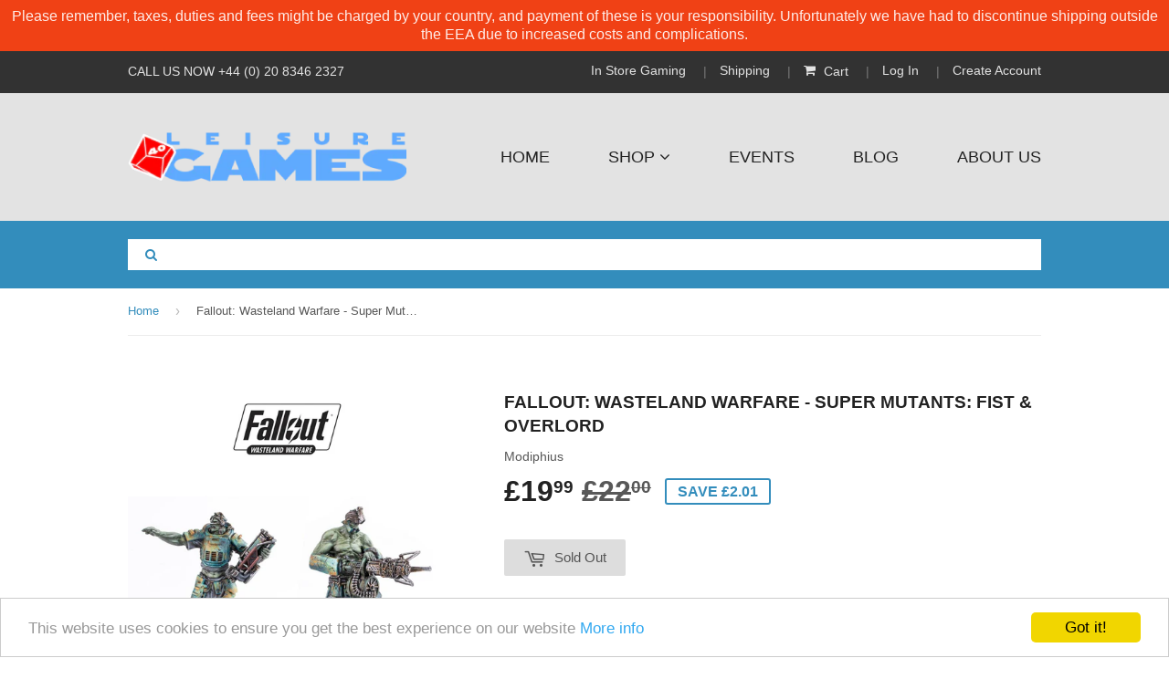

--- FILE ---
content_type: text/html; charset=utf-8
request_url: https://leisuregames.com/products/fallout-wasteland-warfare-super-mutants-fist-overlord
body_size: 25193
content:
<!doctype html>
<!--[if lt IE 7]><html class="no-js lt-ie9 lt-ie8 lt-ie7" lang="en"> <![endif]-->
<!--[if IE 7]><html class="no-js lt-ie9 lt-ie8" lang="en"> <![endif]-->
<!--[if IE 8]><html class="no-js lt-ie9" lang="en"> <![endif]-->
<!--[if IE 9 ]><html class="ie9 no-js"> <![endif]-->
<!--[if (gt IE 9)|!(IE)]><!--> <html class="no-touch no-js"> <!--<![endif]-->
<head>

  <!-- Basic page needs ================================================== -->
  <meta charset="utf-8">
  <meta http-equiv="X-UA-Compatible" content="IE=edge,chrome=1">

  
  <link rel="shortcut icon" href="//leisuregames.com/cdn/shop/t/5/assets/favicon.png?v=58403066061395237781488376564" type="image/png" />
  

  <!-- Title and description ================================================== -->
  <title>
    Fallout: Wasteland Warfare - Super Mutants: Fist &amp; Overlord &ndash; Leisure Games
  </title>


  
  <meta name="description" content="The largest, meanest, toughest, or just plain ugliest of Super Mutants are also usually the leaders. Those who stand out (even by Super Mutant standards) rise to the ranks of overlords – huge, hulking monsters almost the size of Behemoths and twice as mean.  Towering over the largest suits of power armor, these muscle-">
  

  <!-- Product meta ================================================== -->
  

  <meta property="og:type" content="product">
  <meta property="og:title" content="Fallout: Wasteland Warfare - Super Mutants: Fist &amp; Overlord">
  <meta property="og:url" content="https://leisuregames.com/products/fallout-wasteland-warfare-super-mutants-fist-overlord">
  
  <meta property="og:image" content="http://leisuregames.com/cdn/shop/products/fallout-wasteland-warfare-super-mutants-overlord-and-fist-fallout-wasteland-warfare-modiphius-entertainment-284676_1024x1024.jpg?v=1582974449">
  <meta property="og:image:secure_url" content="https://leisuregames.com/cdn/shop/products/fallout-wasteland-warfare-super-mutants-overlord-and-fist-fallout-wasteland-warfare-modiphius-entertainment-284676_1024x1024.jpg?v=1582974449">
  
  <meta property="og:price:amount" content="19.99">
  <meta property="og:price:currency" content="GBP">


  
    <meta property="og:description" content="The largest, meanest, toughest, or just plain ugliest of Super Mutants are also usually the leaders. Those who stand out (even by Super Mutant standards) rise to the ranks of overlords – huge, hulking monsters almost the size of Behemoths and twice as mean.  Towering over the largest suits of power armor, these muscle-">
  

  <meta property="og:site_name" content="Leisure Games">

  


<meta name="twitter:card" content="summary">


  <meta name="twitter:card" content="product">
  <meta name="twitter:title" content="Fallout: Wasteland Warfare - Super Mutants: Fist &amp; Overlord">
  <meta name="twitter:description" content="The largest, meanest, toughest, or just plain ugliest of Super Mutants are also usually the leaders. Those who stand out (even by Super Mutant standards) rise to the ranks of overlords – huge, hulking monsters almost the size of Behemoths and twice as mean.  Towering over the largest suits of power armor, these muscle-bound leaders stomp across the wasteland gathering others of their kind to their cause, which can be anything from ‘get that shiny thing!’ to ‘Eat that fleshy thing’ to ‘smash stuff’. While humans might not see these as rallying cries, Super Mutants see beyond the shouts to the bloodthirsty death dealer beyond. Knowing that following such a beast will almost certainly lead to greater weaponry and more dead things to eat, they are more than happy to do as they are told while the blood flows. Fist is a notable example of an Overlord - equally happy to kill at range or up close. Fist happily mulches the enemy using his minigun, shredding the soon-to-be food with high calibre firepower. All the while he toys with his prey, taunting and goading them into his line of fire. Anyone brave (or more likely foolish) enough to rise to">
  <meta name="twitter:image" content="https://leisuregames.com/cdn/shop/products/fallout-wasteland-warfare-super-mutants-overlord-and-fist-fallout-wasteland-warfare-modiphius-entertainment-284676_large.jpg?v=1582974449">
  <meta name="twitter:image:width" content="480">
  <meta name="twitter:image:height" content="480">



  <!-- Helpers ================================================== -->
  <link rel="canonical" href="https://leisuregames.com/products/fallout-wasteland-warfare-super-mutants-fist-overlord">
  <meta name="viewport" content="width=device-width,initial-scale=1">

  
  <!-- Ajaxify Cart Plugin ================================================== -->
  <link href="//leisuregames.com/cdn/shop/t/5/assets/ajaxify.scss.css?v=140649924464081616531488376569" rel="stylesheet" type="text/css" media="all" />
  

  <!-- CSS ================================================== -->
  <link href="//leisuregames.com/cdn/shop/t/5/assets/timber.scss.css?v=5127286219830117251769795372" rel="stylesheet" type="text/css" media="all" />
  




  <!-- Header hook for plugins ================================================== -->
  <script>window.performance && window.performance.mark && window.performance.mark('shopify.content_for_header.start');</script><meta name="google-site-verification" content="xw8Fd3A-Jq4sDCfpJf3uiSnVai6Pr3QOu0EDFn4Crm0">
<meta id="shopify-digital-wallet" name="shopify-digital-wallet" content="/13809101/digital_wallets/dialog">
<meta name="shopify-checkout-api-token" content="53737e67a413865234d385bd105e67de">
<meta id="in-context-paypal-metadata" data-shop-id="13809101" data-venmo-supported="false" data-environment="production" data-locale="en_US" data-paypal-v4="true" data-currency="GBP">
<link rel="alternate" type="application/json+oembed" href="https://leisuregames.com/products/fallout-wasteland-warfare-super-mutants-fist-overlord.oembed">
<script async="async" src="/checkouts/internal/preloads.js?locale=en-GB"></script>
<link rel="preconnect" href="https://shop.app" crossorigin="anonymous">
<script async="async" src="https://shop.app/checkouts/internal/preloads.js?locale=en-GB&shop_id=13809101" crossorigin="anonymous"></script>
<script id="apple-pay-shop-capabilities" type="application/json">{"shopId":13809101,"countryCode":"GB","currencyCode":"GBP","merchantCapabilities":["supports3DS"],"merchantId":"gid:\/\/shopify\/Shop\/13809101","merchantName":"Leisure Games","requiredBillingContactFields":["postalAddress","email","phone"],"requiredShippingContactFields":["postalAddress","email","phone"],"shippingType":"shipping","supportedNetworks":["visa","maestro","masterCard","amex","discover","elo"],"total":{"type":"pending","label":"Leisure Games","amount":"1.00"},"shopifyPaymentsEnabled":true,"supportsSubscriptions":true}</script>
<script id="shopify-features" type="application/json">{"accessToken":"53737e67a413865234d385bd105e67de","betas":["rich-media-storefront-analytics"],"domain":"leisuregames.com","predictiveSearch":true,"shopId":13809101,"locale":"en"}</script>
<script>var Shopify = Shopify || {};
Shopify.shop = "leisuregames.myshopify.com";
Shopify.locale = "en";
Shopify.currency = {"active":"GBP","rate":"1.0"};
Shopify.country = "GB";
Shopify.theme = {"name":"Production","id":169677706,"schema_name":null,"schema_version":null,"theme_store_id":null,"role":"main"};
Shopify.theme.handle = "null";
Shopify.theme.style = {"id":null,"handle":null};
Shopify.cdnHost = "leisuregames.com/cdn";
Shopify.routes = Shopify.routes || {};
Shopify.routes.root = "/";</script>
<script type="module">!function(o){(o.Shopify=o.Shopify||{}).modules=!0}(window);</script>
<script>!function(o){function n(){var o=[];function n(){o.push(Array.prototype.slice.apply(arguments))}return n.q=o,n}var t=o.Shopify=o.Shopify||{};t.loadFeatures=n(),t.autoloadFeatures=n()}(window);</script>
<script>
  window.ShopifyPay = window.ShopifyPay || {};
  window.ShopifyPay.apiHost = "shop.app\/pay";
  window.ShopifyPay.redirectState = null;
</script>
<script id="shop-js-analytics" type="application/json">{"pageType":"product"}</script>
<script defer="defer" async type="module" src="//leisuregames.com/cdn/shopifycloud/shop-js/modules/v2/client.init-shop-cart-sync_BN7fPSNr.en.esm.js"></script>
<script defer="defer" async type="module" src="//leisuregames.com/cdn/shopifycloud/shop-js/modules/v2/chunk.common_Cbph3Kss.esm.js"></script>
<script defer="defer" async type="module" src="//leisuregames.com/cdn/shopifycloud/shop-js/modules/v2/chunk.modal_DKumMAJ1.esm.js"></script>
<script type="module">
  await import("//leisuregames.com/cdn/shopifycloud/shop-js/modules/v2/client.init-shop-cart-sync_BN7fPSNr.en.esm.js");
await import("//leisuregames.com/cdn/shopifycloud/shop-js/modules/v2/chunk.common_Cbph3Kss.esm.js");
await import("//leisuregames.com/cdn/shopifycloud/shop-js/modules/v2/chunk.modal_DKumMAJ1.esm.js");

  window.Shopify.SignInWithShop?.initShopCartSync?.({"fedCMEnabled":true,"windoidEnabled":true});

</script>
<script>
  window.Shopify = window.Shopify || {};
  if (!window.Shopify.featureAssets) window.Shopify.featureAssets = {};
  window.Shopify.featureAssets['shop-js'] = {"shop-cart-sync":["modules/v2/client.shop-cart-sync_CJVUk8Jm.en.esm.js","modules/v2/chunk.common_Cbph3Kss.esm.js","modules/v2/chunk.modal_DKumMAJ1.esm.js"],"init-fed-cm":["modules/v2/client.init-fed-cm_7Fvt41F4.en.esm.js","modules/v2/chunk.common_Cbph3Kss.esm.js","modules/v2/chunk.modal_DKumMAJ1.esm.js"],"init-shop-email-lookup-coordinator":["modules/v2/client.init-shop-email-lookup-coordinator_Cc088_bR.en.esm.js","modules/v2/chunk.common_Cbph3Kss.esm.js","modules/v2/chunk.modal_DKumMAJ1.esm.js"],"init-windoid":["modules/v2/client.init-windoid_hPopwJRj.en.esm.js","modules/v2/chunk.common_Cbph3Kss.esm.js","modules/v2/chunk.modal_DKumMAJ1.esm.js"],"shop-button":["modules/v2/client.shop-button_B0jaPSNF.en.esm.js","modules/v2/chunk.common_Cbph3Kss.esm.js","modules/v2/chunk.modal_DKumMAJ1.esm.js"],"shop-cash-offers":["modules/v2/client.shop-cash-offers_DPIskqss.en.esm.js","modules/v2/chunk.common_Cbph3Kss.esm.js","modules/v2/chunk.modal_DKumMAJ1.esm.js"],"shop-toast-manager":["modules/v2/client.shop-toast-manager_CK7RT69O.en.esm.js","modules/v2/chunk.common_Cbph3Kss.esm.js","modules/v2/chunk.modal_DKumMAJ1.esm.js"],"init-shop-cart-sync":["modules/v2/client.init-shop-cart-sync_BN7fPSNr.en.esm.js","modules/v2/chunk.common_Cbph3Kss.esm.js","modules/v2/chunk.modal_DKumMAJ1.esm.js"],"init-customer-accounts-sign-up":["modules/v2/client.init-customer-accounts-sign-up_CfPf4CXf.en.esm.js","modules/v2/client.shop-login-button_DeIztwXF.en.esm.js","modules/v2/chunk.common_Cbph3Kss.esm.js","modules/v2/chunk.modal_DKumMAJ1.esm.js"],"pay-button":["modules/v2/client.pay-button_CgIwFSYN.en.esm.js","modules/v2/chunk.common_Cbph3Kss.esm.js","modules/v2/chunk.modal_DKumMAJ1.esm.js"],"init-customer-accounts":["modules/v2/client.init-customer-accounts_DQ3x16JI.en.esm.js","modules/v2/client.shop-login-button_DeIztwXF.en.esm.js","modules/v2/chunk.common_Cbph3Kss.esm.js","modules/v2/chunk.modal_DKumMAJ1.esm.js"],"avatar":["modules/v2/client.avatar_BTnouDA3.en.esm.js"],"init-shop-for-new-customer-accounts":["modules/v2/client.init-shop-for-new-customer-accounts_CsZy_esa.en.esm.js","modules/v2/client.shop-login-button_DeIztwXF.en.esm.js","modules/v2/chunk.common_Cbph3Kss.esm.js","modules/v2/chunk.modal_DKumMAJ1.esm.js"],"shop-follow-button":["modules/v2/client.shop-follow-button_BRMJjgGd.en.esm.js","modules/v2/chunk.common_Cbph3Kss.esm.js","modules/v2/chunk.modal_DKumMAJ1.esm.js"],"checkout-modal":["modules/v2/client.checkout-modal_B9Drz_yf.en.esm.js","modules/v2/chunk.common_Cbph3Kss.esm.js","modules/v2/chunk.modal_DKumMAJ1.esm.js"],"shop-login-button":["modules/v2/client.shop-login-button_DeIztwXF.en.esm.js","modules/v2/chunk.common_Cbph3Kss.esm.js","modules/v2/chunk.modal_DKumMAJ1.esm.js"],"lead-capture":["modules/v2/client.lead-capture_DXYzFM3R.en.esm.js","modules/v2/chunk.common_Cbph3Kss.esm.js","modules/v2/chunk.modal_DKumMAJ1.esm.js"],"shop-login":["modules/v2/client.shop-login_CA5pJqmO.en.esm.js","modules/v2/chunk.common_Cbph3Kss.esm.js","modules/v2/chunk.modal_DKumMAJ1.esm.js"],"payment-terms":["modules/v2/client.payment-terms_BxzfvcZJ.en.esm.js","modules/v2/chunk.common_Cbph3Kss.esm.js","modules/v2/chunk.modal_DKumMAJ1.esm.js"]};
</script>
<script>(function() {
  var isLoaded = false;
  function asyncLoad() {
    if (isLoaded) return;
    isLoaded = true;
    var urls = ["https:\/\/inffuse-platform.appspot.com\/plugins\/shopify\/loader.js?app=calendar\u0026shop=leisuregames.myshopify.com\u0026shop=leisuregames.myshopify.com","https:\/\/cdn.shopify.com\/s\/files\/1\/1380\/9101\/t\/5\/assets\/sca-qv-scripts-noconfig.js?11653724976907008774\u0026shop=leisuregames.myshopify.com","\/\/d1liekpayvooaz.cloudfront.net\/apps\/customizery\/customizery.js?shop=leisuregames.myshopify.com","https:\/\/chimpstatic.com\/mcjs-connected\/js\/users\/e82e2afc28a31bddb9f7010f3\/7dd6655b1f359b4295a725af3.js?shop=leisuregames.myshopify.com","https:\/\/zooomyapps.com\/morelikethis\/ZooomyRelated.js?shop=leisuregames.myshopify.com","https:\/\/zooomyapps.com\/morelikethis\/ZooomyRelatedOrderCapture.js?shop=leisuregames.myshopify.com","https:\/\/ecommplugins-scripts.trustpilot.com\/v2.1\/js\/header.min.js?settings=eyJrZXkiOiJFOGxyc0xxM2xPZWxKUXJ5IiwicyI6Im5vbmUifQ==\u0026shop=leisuregames.myshopify.com","https:\/\/ecommplugins-trustboxsettings.trustpilot.com\/leisuregames.myshopify.com.js?settings=1637342471541\u0026shop=leisuregames.myshopify.com","https:\/\/widget.trustpilot.com\/bootstrap\/v5\/tp.widget.sync.bootstrap.min.js?shop=leisuregames.myshopify.com","https:\/\/widget-api-ng.yeps.io\/loader\/019195cb-d125-435a-8128-ced13dc5ea7d.js?shop=leisuregames.myshopify.com"];
    for (var i = 0; i < urls.length; i++) {
      var s = document.createElement('script');
      s.type = 'text/javascript';
      s.async = true;
      s.src = urls[i];
      var x = document.getElementsByTagName('script')[0];
      x.parentNode.insertBefore(s, x);
    }
  };
  if(window.attachEvent) {
    window.attachEvent('onload', asyncLoad);
  } else {
    window.addEventListener('load', asyncLoad, false);
  }
})();</script>
<script id="__st">var __st={"a":13809101,"offset":0,"reqid":"49f48d9c-7b6f-4dc1-96ca-a49e9068d0a1-1769823241","pageurl":"leisuregames.com\/products\/fallout-wasteland-warfare-super-mutants-fist-overlord","u":"f25569a1e96d","p":"product","rtyp":"product","rid":4488302362703};</script>
<script>window.ShopifyPaypalV4VisibilityTracking = true;</script>
<script id="captcha-bootstrap">!function(){'use strict';const t='contact',e='account',n='new_comment',o=[[t,t],['blogs',n],['comments',n],[t,'customer']],c=[[e,'customer_login'],[e,'guest_login'],[e,'recover_customer_password'],[e,'create_customer']],r=t=>t.map((([t,e])=>`form[action*='/${t}']:not([data-nocaptcha='true']) input[name='form_type'][value='${e}']`)).join(','),a=t=>()=>t?[...document.querySelectorAll(t)].map((t=>t.form)):[];function s(){const t=[...o],e=r(t);return a(e)}const i='password',u='form_key',d=['recaptcha-v3-token','g-recaptcha-response','h-captcha-response',i],f=()=>{try{return window.sessionStorage}catch{return}},m='__shopify_v',_=t=>t.elements[u];function p(t,e,n=!1){try{const o=window.sessionStorage,c=JSON.parse(o.getItem(e)),{data:r}=function(t){const{data:e,action:n}=t;return t[m]||n?{data:e,action:n}:{data:t,action:n}}(c);for(const[e,n]of Object.entries(r))t.elements[e]&&(t.elements[e].value=n);n&&o.removeItem(e)}catch(o){console.error('form repopulation failed',{error:o})}}const l='form_type',E='cptcha';function T(t){t.dataset[E]=!0}const w=window,h=w.document,L='Shopify',v='ce_forms',y='captcha';let A=!1;((t,e)=>{const n=(g='f06e6c50-85a8-45c8-87d0-21a2b65856fe',I='https://cdn.shopify.com/shopifycloud/storefront-forms-hcaptcha/ce_storefront_forms_captcha_hcaptcha.v1.5.2.iife.js',D={infoText:'Protected by hCaptcha',privacyText:'Privacy',termsText:'Terms'},(t,e,n)=>{const o=w[L][v],c=o.bindForm;if(c)return c(t,g,e,D).then(n);var r;o.q.push([[t,g,e,D],n]),r=I,A||(h.body.append(Object.assign(h.createElement('script'),{id:'captcha-provider',async:!0,src:r})),A=!0)});var g,I,D;w[L]=w[L]||{},w[L][v]=w[L][v]||{},w[L][v].q=[],w[L][y]=w[L][y]||{},w[L][y].protect=function(t,e){n(t,void 0,e),T(t)},Object.freeze(w[L][y]),function(t,e,n,w,h,L){const[v,y,A,g]=function(t,e,n){const i=e?o:[],u=t?c:[],d=[...i,...u],f=r(d),m=r(i),_=r(d.filter((([t,e])=>n.includes(e))));return[a(f),a(m),a(_),s()]}(w,h,L),I=t=>{const e=t.target;return e instanceof HTMLFormElement?e:e&&e.form},D=t=>v().includes(t);t.addEventListener('submit',(t=>{const e=I(t);if(!e)return;const n=D(e)&&!e.dataset.hcaptchaBound&&!e.dataset.recaptchaBound,o=_(e),c=g().includes(e)&&(!o||!o.value);(n||c)&&t.preventDefault(),c&&!n&&(function(t){try{if(!f())return;!function(t){const e=f();if(!e)return;const n=_(t);if(!n)return;const o=n.value;o&&e.removeItem(o)}(t);const e=Array.from(Array(32),(()=>Math.random().toString(36)[2])).join('');!function(t,e){_(t)||t.append(Object.assign(document.createElement('input'),{type:'hidden',name:u})),t.elements[u].value=e}(t,e),function(t,e){const n=f();if(!n)return;const o=[...t.querySelectorAll(`input[type='${i}']`)].map((({name:t})=>t)),c=[...d,...o],r={};for(const[a,s]of new FormData(t).entries())c.includes(a)||(r[a]=s);n.setItem(e,JSON.stringify({[m]:1,action:t.action,data:r}))}(t,e)}catch(e){console.error('failed to persist form',e)}}(e),e.submit())}));const S=(t,e)=>{t&&!t.dataset[E]&&(n(t,e.some((e=>e===t))),T(t))};for(const o of['focusin','change'])t.addEventListener(o,(t=>{const e=I(t);D(e)&&S(e,y())}));const B=e.get('form_key'),M=e.get(l),P=B&&M;t.addEventListener('DOMContentLoaded',(()=>{const t=y();if(P)for(const e of t)e.elements[l].value===M&&p(e,B);[...new Set([...A(),...v().filter((t=>'true'===t.dataset.shopifyCaptcha))])].forEach((e=>S(e,t)))}))}(h,new URLSearchParams(w.location.search),n,t,e,['guest_login'])})(!0,!0)}();</script>
<script integrity="sha256-4kQ18oKyAcykRKYeNunJcIwy7WH5gtpwJnB7kiuLZ1E=" data-source-attribution="shopify.loadfeatures" defer="defer" src="//leisuregames.com/cdn/shopifycloud/storefront/assets/storefront/load_feature-a0a9edcb.js" crossorigin="anonymous"></script>
<script crossorigin="anonymous" defer="defer" src="//leisuregames.com/cdn/shopifycloud/storefront/assets/shopify_pay/storefront-65b4c6d7.js?v=20250812"></script>
<script data-source-attribution="shopify.dynamic_checkout.dynamic.init">var Shopify=Shopify||{};Shopify.PaymentButton=Shopify.PaymentButton||{isStorefrontPortableWallets:!0,init:function(){window.Shopify.PaymentButton.init=function(){};var t=document.createElement("script");t.src="https://leisuregames.com/cdn/shopifycloud/portable-wallets/latest/portable-wallets.en.js",t.type="module",document.head.appendChild(t)}};
</script>
<script data-source-attribution="shopify.dynamic_checkout.buyer_consent">
  function portableWalletsHideBuyerConsent(e){var t=document.getElementById("shopify-buyer-consent"),n=document.getElementById("shopify-subscription-policy-button");t&&n&&(t.classList.add("hidden"),t.setAttribute("aria-hidden","true"),n.removeEventListener("click",e))}function portableWalletsShowBuyerConsent(e){var t=document.getElementById("shopify-buyer-consent"),n=document.getElementById("shopify-subscription-policy-button");t&&n&&(t.classList.remove("hidden"),t.removeAttribute("aria-hidden"),n.addEventListener("click",e))}window.Shopify?.PaymentButton&&(window.Shopify.PaymentButton.hideBuyerConsent=portableWalletsHideBuyerConsent,window.Shopify.PaymentButton.showBuyerConsent=portableWalletsShowBuyerConsent);
</script>
<script data-source-attribution="shopify.dynamic_checkout.cart.bootstrap">document.addEventListener("DOMContentLoaded",(function(){function t(){return document.querySelector("shopify-accelerated-checkout-cart, shopify-accelerated-checkout")}if(t())Shopify.PaymentButton.init();else{new MutationObserver((function(e,n){t()&&(Shopify.PaymentButton.init(),n.disconnect())})).observe(document.body,{childList:!0,subtree:!0})}}));
</script>
<script id='scb4127' type='text/javascript' async='' src='https://leisuregames.com/cdn/shopifycloud/privacy-banner/storefront-banner.js'></script><link id="shopify-accelerated-checkout-styles" rel="stylesheet" media="screen" href="https://leisuregames.com/cdn/shopifycloud/portable-wallets/latest/accelerated-checkout-backwards-compat.css" crossorigin="anonymous">
<style id="shopify-accelerated-checkout-cart">
        #shopify-buyer-consent {
  margin-top: 1em;
  display: inline-block;
  width: 100%;
}

#shopify-buyer-consent.hidden {
  display: none;
}

#shopify-subscription-policy-button {
  background: none;
  border: none;
  padding: 0;
  text-decoration: underline;
  font-size: inherit;
  cursor: pointer;
}

#shopify-subscription-policy-button::before {
  box-shadow: none;
}

      </style>

<script>window.performance && window.performance.mark && window.performance.mark('shopify.content_for_header.end');</script>

  

<!--[if lt IE 9]>
<script src="//cdnjs.cloudflare.com/ajax/libs/html5shiv/3.7.2/html5shiv.min.js" type="text/javascript"></script>
<script src="//leisuregames.com/cdn/shop/t/5/assets/respond.min.js?v=52248677837542619231488376566" type="text/javascript"></script>
<link href="//leisuregames.com/cdn/shop/t/5/assets/respond-proxy.html" id="respond-proxy" rel="respond-proxy" />
<link href="//leisuregames.com/search?q=44548e05decdb3c53b9629f5e25e06dc" id="respond-redirect" rel="respond-redirect" />
<script src="//leisuregames.com/search?q=44548e05decdb3c53b9629f5e25e06dc" type="text/javascript"></script>
<![endif]-->
<!--[if (lte IE 9) ]><script src="//leisuregames.com/cdn/shop/t/5/assets/match-media.min.js?v=159635276924582161481488376565" type="text/javascript"></script><![endif]-->


  
  

  <script src="//ajax.googleapis.com/ajax/libs/jquery/1.11.0/jquery.min.js" type="text/javascript"></script>
  <script src="//leisuregames.com/cdn/shop/t/5/assets/modernizr.min.js?v=26620055551102246001488376565" type="text/javascript"></script>


  <script src="https://use.fontawesome.com/398e667b68.js"></script>
  <!-- Begin Cookie Consent plugin by Silktide - http://silktide.com/cookieconsent -->	
  <script type="text/javascript">
    window.cookieconsent_options = {"message":"This website uses cookies to ensure you get the best experience on our website","dismiss":"Got it!","learnMore":"More info","link":"/pages/privacy-policy","theme":"light-bottom"};
  </script>

  <script type="text/javascript" src="//cdnjs.cloudflare.com/ajax/libs/cookieconsent2/1.0.10/cookieconsent.min.js"></script>
  <!-- End Cookie Consent plugin -->
  <script type="text/javascript" src="https://code.jquery.com/ui/1.8.23/jquery-ui.min.js"></script>
  <link rel="stylesheet" href="//leisuregames.com/cdn/shop/t/5/assets/sca-quick-view.css?v=134221216855508370081488376566">
<link rel="stylesheet" href="//leisuregames.com/cdn/shop/t/5/assets/sca-jquery.fancybox.css?v=50433719388693846841488376566">

<script src="//leisuregames.com/cdn/shopifycloud/storefront/assets/themes_support/option_selection-b017cd28.js" type="text/javascript"></script>

<!-- CreativeR Store Pickup -->
<!-- v1.4.0 -->
<!-- DO NOT EDIT THIS FILE. ANY CHANGES WILL BE OVERWRITTEN -->
<script type="text/javascript">
    let storePickupButtonText = 'Pick Up In Store';
    var storePickupSettings = {"moneyFormat":"£","max_days":"0","min_days":"1","name":true,"phone":false,"email":false,"date_enabled":false,"mandatory_collections":[],"exclude_collections":[],"exclude_products":[],"blackoutDates":"","enableBlackoutDates":false,"cart_version":"v1_3","disabled":false,"message":"","button_text":"Pickup In Store","discount":"","styling":"style1","extra_input_1":"","extra_input_2":"","extra_input_3":"","tagWithPickupDate":false,"tagWithPickupTime":false,"tagWithPickupLocation":false,"same_day_pickup":false,"stores_on_top":true,"above_weight":"","checkoutStoreName":null,"replaceCustomerName":null,"overwriteLocale":true,"locationsInASelect":false,"saveOnChange":false,"shippingEnabled":true,"pickupEnabled":true};
    
    var stores =  [{"lat":null,"long":null,"otherInfo":null,"phone":null,"storeID":1114,"name":"Leisure Games","company":"","street":"100 Ballards Lane","city":"London","country":"United Kingdom","zip":"N3 2DN","province":"England","disableSameDayPickup":false,"disableSameDayAfterHour":"00:00","enablePickupTime":false,"blackoutDates":"","cutOffStartTime":"00:00","cutOffMinPickupDays":"","allowTimeCutOff":false,"allowDisplayMoreInformation":false,"moreInformation":"","maxOrdersPerTimeSlot":"0","maxOrdersPerDay":"0","orderPreparationHours":"0","orderPreparationMinutes":"30","timeSlotFrequency":"30","pickupDays":["1","2","3","4","5","6","7"],"daysOfWeek":{"0":{"min":{"hour":"09","minute":"00"},"max":{"hour":"19","minute":"00"}},"1":{"min":{"hour":"09","minute":"00"},"max":{"hour":"19","minute":"00"}},"2":{"min":{"hour":"09","minute":"00"},"max":{"hour":"19","minute":"00"}},"3":{"min":{"hour":"09","minute":"00"},"max":{"hour":"19","minute":"00"}},"4":{"min":{"hour":"09","minute":"00"},"max":{"hour":"19","minute":"00"}},"5":{"min":{"hour":"09","minute":"00"},"max":{"hour":"19","minute":"00"}},"6":{"min":{"hour":"09","minute":"00"},"max":{"hour":"19","minute":"00"}}},"enabled":"true"},
                   //{"lat":null,"long":null,"otherInfo":null,"phone":null,"storeID":7797,"name":"DRAGONMEET - ONLY ON DECEMBER 2nd 2023","company":"Leisure Games","street":"Novotel London West, International Ctre, 1 Shortlands,","city":"London","country":"United Kingdom","zip":"W6 8DR","province":"England","disableSameDayPickup":false,"disableSameDayAfterHour":"00:00","enablePickupTime":false,"blackoutDates":"2023,10,18-2023,10,25-2023,11,9-2023,11,16-2023,11,23-2023,11,30-2024,0,6-2024,0,13-2024,0,20-2024,0,27-2024,1,3","cutOffStartTime":"00:00","cutOffMinPickupDays":"","allowTimeCutOff":false,"allowDisplayMoreInformation":false,"moreInformation":"","maxOrdersPerTimeSlot":"0","maxOrdersPerDay":"0","orderPreparationHours":"0","orderPreparationMinutes":"30","timeSlotFrequency":"30","pickupDays":["7"],"daysOfWeek":{"0":{"min":{"hour":"09","minute":"00"},"max":{"hour":"19","minute":"00"}},"1":{"min":{"hour":"09","minute":"00"},"max":{"hour":"19","minute":"00"}},"2":{"min":{"hour":"09","minute":"00"},"max":{"hour":"19","minute":"00"}},"3":{"min":{"hour":"09","minute":"00"},"max":{"hour":"19","minute":"00"}},"4":{"min":{"hour":"09","minute":"00"},"max":{"hour":"19","minute":"00"}},"5":{"min":{"hour":"09","minute":"00"},"max":{"hour":"19","minute":"00"}},"6":{"min":{"hour":"09","minute":"00"},"max":{"hour":"19","minute":"00"}}},"enabled":"false"},
                   //{"lat":null,"long":null,"otherInfo":null,"phone":null,"storeID":9910,"name":"Continuum ONLY ON SATURDAY 29th July","company":"","street":"","city":"","country":"United Kingdom","zip":"","province":"England","disableSameDayPickup":true,"disableSameDayAfterHour":"00:00","enablePickupTime":false,"blackoutDates":"","cutOffStartTime":"00:00","cutOffMinPickupDays":"","allowTimeCutOff":false,"allowDisplayMoreInformation":true,"moreInformation":"Leisure Games will ONLY be attending on the Saturday.\nhttps://continuumconvention.co.uk/","maxOrdersPerTimeSlot":"0","maxOrdersPerDay":"0","orderPreparationHours":"23","orderPreparationMinutes":"30","timeSlotFrequency":"30","pickupDays":["7"],"daysOfWeek":{"0":{"min":{"hour":"09","minute":"00"},"max":{"hour":"19","minute":"00"}},"1":{"min":{"hour":"09","minute":"00"},"max":{"hour":"19","minute":"00"}},"2":{"min":{"hour":"09","minute":"00"},"max":{"hour":"19","minute":"00"}},"3":{"min":{"hour":"09","minute":"00"},"max":{"hour":"19","minute":"00"}},"4":{"min":{"hour":"09","minute":"00"},"max":{"hour":"19","minute":"00"}},"5":{"min":{"hour":"09","minute":"00"},"max":{"hour":"19","minute":"00"}},"6":{"min":{"hour":"09","minute":"00"},"max":{"hour":"19","minute":"00"}}},"enabled":"false"}
                  ]
    
    

    var pickupTranslations =  JSON.parse('{\"en\":{\"textButton\":\"Pickup In Store\",\"pickupDate\":\"Pickup Date\",\"chooseADateTime\":\"Choose a date/time\",\"pickupDateError\":\"Please enter a pickup date.\",\"nameOfPersonCollecting\":\"Name of Person Collecting\",\"shippingMethod\":\"Shipping\",\"pleaseClickCheckout\":\"Please click the checkout button to continue.\",\"mandatoryForPickupText\":\"An item in your cart must be collected\",\"yourName\":\"Your Name\",\"pickupFirstName\":\"First name\",\"pickupLastName\":\"Last name\",\"contactNumber\":\"Contact Number\",\"pickupEmail\":\"Email address\",\"pickupEmailPlaceholder\":\"Your email address\",\"contactNumberPlaceholder\":\"(123)-456-7890\",\"pickupStore\":\"Pickup Store\",\"chooseLocation\":\"Choose a location below for pickup\",\"chooseLocationOption\":\"Please choose a location\",\"nameOfPersonCollectingError\":\"Please enter who will be picking up your order.\",\"pickupFirstNameError\":\"Enter a first name\",\"pickupLastNameError\":\"Enter a last name\",\"storeSelectError\":\"Please select which store you will pick up from\",\"contactNumberError\":\"Please enter a phone number.\",\"emailError\":\"Please enter your email address\",\"extra1Placeholder\":\"\",\"extra2Placeholder\":\"\",\"extra3Placeholder\":\"\",\"extraField1Error\":\"You must complete this field\",\"extraField2Error\":\"You must complete this field\",\"extraField3Error\":\"You must complete this field\",\"deliveryMethod\":\"Delivery\",\"deliveryDateError\":\"Please enter a delivery date.\",\"zipNotAvailableError\":\"Sorry, but we don\'t deliver in your area\",\"deliveryDay\":\"Delivery date\",\"chooseADeliveryDay\":\"Choose a delivery slot\",\"enterYourZipCode\":\"Enter your zip code into the field below to check if you are eligible for local delivery:\",\"deliveryInformation\":\"Delivery information\",\"thankYourMarker\":\"Delivery address\",\"deliveryShippingAddressTitle\":\"Delivery address\",\"continueToShippingMethod\":\"Continue\",\"freeDelivery\":\"Free delivery\",\"localDelivery\":\"Local delivery\",\"deliveryShippingTitle\":\"Local delivery\",\"waitingOnRatesNotice\":\"Waiting...\",\"noRatesForCartOrDestinationNotice\":\"Delivery is not available for your cart or destination.\",\"weDontOfferDeliveryHere\":\"We don\'t offer delivery here\",\"pleaseEnterYourShippingInformationNotice\":\"Please go back to the shopping cart page and provide a postal code.\",\"deliveryreviewBlockTitle\":\"Delivery to\",\"between\":\"Between\",\"deliveryDash\":\" - \",\"shippingTitle1\":\"Store Pickup\",\"noRatesForCart\":\"Pickup is not available for your cart or destination.\",\"noRatesForCountryNotice\":\"We do not offer pickups in this country.\",\"shippingMethodTitle\":\"Delivery method\",\"contactAddressTitle\":\"Pickup address\",\"orderSummary\":\"Free Pickup\",\"shippingLabel\":\"Store Pickup\",\"taxesLabel\":\"Taxes\",\"shippingDefaultValue\":\"Calculated at next step\",\"freeTotalLabel\":\"Free\",\"shippingTitle2\":\"Store Pickup\",\"billing_address_title\":\"Billing address\",\"billing_address_description\":\"Please enter your Billing Address:\",\"billing_address_description_no_shipping_address\":\"Please enter your Billing Address:\",\"cardSecurityNotice\":\"All transactions are secure and encrypted\",\"sameBillingAddressLabel\":\"Please use the option below ⬇\",\"differentBillingAddressLabel\":\"Use a different billing address\",\"thankYouMarkerShipping\":\"Pickup address\",\"thankYouMarkerCurrent\":\"Pickup address\",\"shippingAddressTitle\":\"Pickup address\",\"orderUpdatesSubscribeToEmailNotifications\":\"Get pickup updates by email\",\"orderUpdatesSubscribeToPhoneNotifications\":\"Get pickup updates by email or SMS\",\"orderUpdatesSubscribeToEmailOrPhoneNotifications\":\"Get pickup updates by SMS\",\"reviewBlockShippingAddressTitle\":\"Store Pickup\",\"first_name_label\":\"First name:\",\"first_name_placeholder\":\"First name\",\"optional_first_name_label\":\"First name:\",\"optional_first_name_placeholder\":\"First name\",\"last_name_label\":\"Last name:\",\"last_name_placeholder\":\"Last name\",\"Company\":\"Company\",\"continue_to_shipping_method\":\"Continue\",\"zip_code_label\":\"ZIP code\",\"postal_code_label\":\"Postal code\",\"postcode_label\":\"Postal code\",\"zip_code_placeholder\":\"ZIP code\",\"postal_code_placeholder\":\"Postal code\",\"postcode_placeholder\":\"Postcode\",\"city_label\":\"City\",\"country_label\":\"Country/Region\",\"address_title\":\"Address\",\"address1_label\":\"Address\",\"minOrderMessage\":\"To select delivery, your order must be over\"}}') 

    var pickupCompany = "Leisure Games";
    var pickupAddress = "100 Ballards Lane";
    var pickupCity = "London";
    var pickupCountry = "United Kingdom";
    var pickupZip = "N3 2DN";
    var pickupProvince = "England";
    var pickupLocale = "en";
    var shopPhone = "+44 20 8346 2327";
    var pickupProduct = '30921693691983';
    var appUrl = 'https://shopify-pickup-app.herokuapp.com/';
    var storePickupLoaded = false;
    var pickupProductInCart = false;
    var CRpickupProductEnabled = true
    var CRdeliveryProductEnabled = false
    var CRcarrierServiceEnabled = false;
    var CRpermanentDomain = 'leisuregames.myshopify.com';
    var CRdisabledTimes = [];
    var CRoverRidingRules = [];
    
    

</script>
<div style="display:none;">
    <script>var crItems = [];</script>
    
</div>

<!-- CreativeR Store Pickup-->
<!-- BEGIN app block: shopify://apps/frequently-bought/blocks/app-embed-block/b1a8cbea-c844-4842-9529-7c62dbab1b1f --><script>
    window.codeblackbelt = window.codeblackbelt || {};
    window.codeblackbelt.shop = window.codeblackbelt.shop || 'leisuregames.myshopify.com';
    
        window.codeblackbelt.productId = 4488302362703;</script><script src="//cdn.codeblackbelt.com/widgets/frequently-bought-together/main.min.js?version=2026013101+0000" async></script>
 <!-- END app block --><link href="https://monorail-edge.shopifysvc.com" rel="dns-prefetch">
<script>(function(){if ("sendBeacon" in navigator && "performance" in window) {try {var session_token_from_headers = performance.getEntriesByType('navigation')[0].serverTiming.find(x => x.name == '_s').description;} catch {var session_token_from_headers = undefined;}var session_cookie_matches = document.cookie.match(/_shopify_s=([^;]*)/);var session_token_from_cookie = session_cookie_matches && session_cookie_matches.length === 2 ? session_cookie_matches[1] : "";var session_token = session_token_from_headers || session_token_from_cookie || "";function handle_abandonment_event(e) {var entries = performance.getEntries().filter(function(entry) {return /monorail-edge.shopifysvc.com/.test(entry.name);});if (!window.abandonment_tracked && entries.length === 0) {window.abandonment_tracked = true;var currentMs = Date.now();var navigation_start = performance.timing.navigationStart;var payload = {shop_id: 13809101,url: window.location.href,navigation_start,duration: currentMs - navigation_start,session_token,page_type: "product"};window.navigator.sendBeacon("https://monorail-edge.shopifysvc.com/v1/produce", JSON.stringify({schema_id: "online_store_buyer_site_abandonment/1.1",payload: payload,metadata: {event_created_at_ms: currentMs,event_sent_at_ms: currentMs}}));}}window.addEventListener('pagehide', handle_abandonment_event);}}());</script>
<script id="web-pixels-manager-setup">(function e(e,d,r,n,o){if(void 0===o&&(o={}),!Boolean(null===(a=null===(i=window.Shopify)||void 0===i?void 0:i.analytics)||void 0===a?void 0:a.replayQueue)){var i,a;window.Shopify=window.Shopify||{};var t=window.Shopify;t.analytics=t.analytics||{};var s=t.analytics;s.replayQueue=[],s.publish=function(e,d,r){return s.replayQueue.push([e,d,r]),!0};try{self.performance.mark("wpm:start")}catch(e){}var l=function(){var e={modern:/Edge?\/(1{2}[4-9]|1[2-9]\d|[2-9]\d{2}|\d{4,})\.\d+(\.\d+|)|Firefox\/(1{2}[4-9]|1[2-9]\d|[2-9]\d{2}|\d{4,})\.\d+(\.\d+|)|Chrom(ium|e)\/(9{2}|\d{3,})\.\d+(\.\d+|)|(Maci|X1{2}).+ Version\/(15\.\d+|(1[6-9]|[2-9]\d|\d{3,})\.\d+)([,.]\d+|)( \(\w+\)|)( Mobile\/\w+|) Safari\/|Chrome.+OPR\/(9{2}|\d{3,})\.\d+\.\d+|(CPU[ +]OS|iPhone[ +]OS|CPU[ +]iPhone|CPU IPhone OS|CPU iPad OS)[ +]+(15[._]\d+|(1[6-9]|[2-9]\d|\d{3,})[._]\d+)([._]\d+|)|Android:?[ /-](13[3-9]|1[4-9]\d|[2-9]\d{2}|\d{4,})(\.\d+|)(\.\d+|)|Android.+Firefox\/(13[5-9]|1[4-9]\d|[2-9]\d{2}|\d{4,})\.\d+(\.\d+|)|Android.+Chrom(ium|e)\/(13[3-9]|1[4-9]\d|[2-9]\d{2}|\d{4,})\.\d+(\.\d+|)|SamsungBrowser\/([2-9]\d|\d{3,})\.\d+/,legacy:/Edge?\/(1[6-9]|[2-9]\d|\d{3,})\.\d+(\.\d+|)|Firefox\/(5[4-9]|[6-9]\d|\d{3,})\.\d+(\.\d+|)|Chrom(ium|e)\/(5[1-9]|[6-9]\d|\d{3,})\.\d+(\.\d+|)([\d.]+$|.*Safari\/(?![\d.]+ Edge\/[\d.]+$))|(Maci|X1{2}).+ Version\/(10\.\d+|(1[1-9]|[2-9]\d|\d{3,})\.\d+)([,.]\d+|)( \(\w+\)|)( Mobile\/\w+|) Safari\/|Chrome.+OPR\/(3[89]|[4-9]\d|\d{3,})\.\d+\.\d+|(CPU[ +]OS|iPhone[ +]OS|CPU[ +]iPhone|CPU IPhone OS|CPU iPad OS)[ +]+(10[._]\d+|(1[1-9]|[2-9]\d|\d{3,})[._]\d+)([._]\d+|)|Android:?[ /-](13[3-9]|1[4-9]\d|[2-9]\d{2}|\d{4,})(\.\d+|)(\.\d+|)|Mobile Safari.+OPR\/([89]\d|\d{3,})\.\d+\.\d+|Android.+Firefox\/(13[5-9]|1[4-9]\d|[2-9]\d{2}|\d{4,})\.\d+(\.\d+|)|Android.+Chrom(ium|e)\/(13[3-9]|1[4-9]\d|[2-9]\d{2}|\d{4,})\.\d+(\.\d+|)|Android.+(UC? ?Browser|UCWEB|U3)[ /]?(15\.([5-9]|\d{2,})|(1[6-9]|[2-9]\d|\d{3,})\.\d+)\.\d+|SamsungBrowser\/(5\.\d+|([6-9]|\d{2,})\.\d+)|Android.+MQ{2}Browser\/(14(\.(9|\d{2,})|)|(1[5-9]|[2-9]\d|\d{3,})(\.\d+|))(\.\d+|)|K[Aa][Ii]OS\/(3\.\d+|([4-9]|\d{2,})\.\d+)(\.\d+|)/},d=e.modern,r=e.legacy,n=navigator.userAgent;return n.match(d)?"modern":n.match(r)?"legacy":"unknown"}(),u="modern"===l?"modern":"legacy",c=(null!=n?n:{modern:"",legacy:""})[u],f=function(e){return[e.baseUrl,"/wpm","/b",e.hashVersion,"modern"===e.buildTarget?"m":"l",".js"].join("")}({baseUrl:d,hashVersion:r,buildTarget:u}),m=function(e){var d=e.version,r=e.bundleTarget,n=e.surface,o=e.pageUrl,i=e.monorailEndpoint;return{emit:function(e){var a=e.status,t=e.errorMsg,s=(new Date).getTime(),l=JSON.stringify({metadata:{event_sent_at_ms:s},events:[{schema_id:"web_pixels_manager_load/3.1",payload:{version:d,bundle_target:r,page_url:o,status:a,surface:n,error_msg:t},metadata:{event_created_at_ms:s}}]});if(!i)return console&&console.warn&&console.warn("[Web Pixels Manager] No Monorail endpoint provided, skipping logging."),!1;try{return self.navigator.sendBeacon.bind(self.navigator)(i,l)}catch(e){}var u=new XMLHttpRequest;try{return u.open("POST",i,!0),u.setRequestHeader("Content-Type","text/plain"),u.send(l),!0}catch(e){return console&&console.warn&&console.warn("[Web Pixels Manager] Got an unhandled error while logging to Monorail."),!1}}}}({version:r,bundleTarget:l,surface:e.surface,pageUrl:self.location.href,monorailEndpoint:e.monorailEndpoint});try{o.browserTarget=l,function(e){var d=e.src,r=e.async,n=void 0===r||r,o=e.onload,i=e.onerror,a=e.sri,t=e.scriptDataAttributes,s=void 0===t?{}:t,l=document.createElement("script"),u=document.querySelector("head"),c=document.querySelector("body");if(l.async=n,l.src=d,a&&(l.integrity=a,l.crossOrigin="anonymous"),s)for(var f in s)if(Object.prototype.hasOwnProperty.call(s,f))try{l.dataset[f]=s[f]}catch(e){}if(o&&l.addEventListener("load",o),i&&l.addEventListener("error",i),u)u.appendChild(l);else{if(!c)throw new Error("Did not find a head or body element to append the script");c.appendChild(l)}}({src:f,async:!0,onload:function(){if(!function(){var e,d;return Boolean(null===(d=null===(e=window.Shopify)||void 0===e?void 0:e.analytics)||void 0===d?void 0:d.initialized)}()){var d=window.webPixelsManager.init(e)||void 0;if(d){var r=window.Shopify.analytics;r.replayQueue.forEach((function(e){var r=e[0],n=e[1],o=e[2];d.publishCustomEvent(r,n,o)})),r.replayQueue=[],r.publish=d.publishCustomEvent,r.visitor=d.visitor,r.initialized=!0}}},onerror:function(){return m.emit({status:"failed",errorMsg:"".concat(f," has failed to load")})},sri:function(e){var d=/^sha384-[A-Za-z0-9+/=]+$/;return"string"==typeof e&&d.test(e)}(c)?c:"",scriptDataAttributes:o}),m.emit({status:"loading"})}catch(e){m.emit({status:"failed",errorMsg:(null==e?void 0:e.message)||"Unknown error"})}}})({shopId: 13809101,storefrontBaseUrl: "https://leisuregames.com",extensionsBaseUrl: "https://extensions.shopifycdn.com/cdn/shopifycloud/web-pixels-manager",monorailEndpoint: "https://monorail-edge.shopifysvc.com/unstable/produce_batch",surface: "storefront-renderer",enabledBetaFlags: ["2dca8a86"],webPixelsConfigList: [{"id":"332398671","configuration":"{\"config\":\"{\\\"pixel_id\\\":\\\"G-50SQSQ2TGG\\\",\\\"target_country\\\":\\\"GB\\\",\\\"gtag_events\\\":[{\\\"type\\\":\\\"begin_checkout\\\",\\\"action_label\\\":[\\\"G-50SQSQ2TGG\\\",\\\"AW-637002878\\\/3AxvCPjTm9ABEP7I368C\\\"]},{\\\"type\\\":\\\"search\\\",\\\"action_label\\\":[\\\"G-50SQSQ2TGG\\\",\\\"AW-637002878\\\/akh4CPvTm9ABEP7I368C\\\"]},{\\\"type\\\":\\\"view_item\\\",\\\"action_label\\\":[\\\"G-50SQSQ2TGG\\\",\\\"AW-637002878\\\/h-jsCPLTm9ABEP7I368C\\\",\\\"MC-QN4S1LWTQS\\\"]},{\\\"type\\\":\\\"purchase\\\",\\\"action_label\\\":[\\\"G-50SQSQ2TGG\\\",\\\"AW-637002878\\\/u1-aCO_Tm9ABEP7I368C\\\",\\\"MC-QN4S1LWTQS\\\"]},{\\\"type\\\":\\\"page_view\\\",\\\"action_label\\\":[\\\"G-50SQSQ2TGG\\\",\\\"AW-637002878\\\/m63RCOzTm9ABEP7I368C\\\",\\\"MC-QN4S1LWTQS\\\"]},{\\\"type\\\":\\\"add_payment_info\\\",\\\"action_label\\\":[\\\"G-50SQSQ2TGG\\\",\\\"AW-637002878\\\/ecj6CP7Tm9ABEP7I368C\\\"]},{\\\"type\\\":\\\"add_to_cart\\\",\\\"action_label\\\":[\\\"G-50SQSQ2TGG\\\",\\\"AW-637002878\\\/ILQNCPXTm9ABEP7I368C\\\"]}],\\\"enable_monitoring_mode\\\":false}\"}","eventPayloadVersion":"v1","runtimeContext":"OPEN","scriptVersion":"b2a88bafab3e21179ed38636efcd8a93","type":"APP","apiClientId":1780363,"privacyPurposes":[],"dataSharingAdjustments":{"protectedCustomerApprovalScopes":["read_customer_address","read_customer_email","read_customer_name","read_customer_personal_data","read_customer_phone"]}},{"id":"190284157","eventPayloadVersion":"v1","runtimeContext":"LAX","scriptVersion":"1","type":"CUSTOM","privacyPurposes":["ANALYTICS"],"name":"Google Analytics tag (migrated)"},{"id":"shopify-app-pixel","configuration":"{}","eventPayloadVersion":"v1","runtimeContext":"STRICT","scriptVersion":"0450","apiClientId":"shopify-pixel","type":"APP","privacyPurposes":["ANALYTICS","MARKETING"]},{"id":"shopify-custom-pixel","eventPayloadVersion":"v1","runtimeContext":"LAX","scriptVersion":"0450","apiClientId":"shopify-pixel","type":"CUSTOM","privacyPurposes":["ANALYTICS","MARKETING"]}],isMerchantRequest: false,initData: {"shop":{"name":"Leisure Games","paymentSettings":{"currencyCode":"GBP"},"myshopifyDomain":"leisuregames.myshopify.com","countryCode":"GB","storefrontUrl":"https:\/\/leisuregames.com"},"customer":null,"cart":null,"checkout":null,"productVariants":[{"price":{"amount":19.99,"currencyCode":"GBP"},"product":{"title":"Fallout: Wasteland Warfare - Super Mutants: Fist \u0026 Overlord","vendor":"Modiphius","id":"4488302362703","untranslatedTitle":"Fallout: Wasteland Warfare - Super Mutants: Fist \u0026 Overlord","url":"\/products\/fallout-wasteland-warfare-super-mutants-fist-overlord","type":"Miniatures"},"id":"31832240324687","image":{"src":"\/\/leisuregames.com\/cdn\/shop\/products\/fallout-wasteland-warfare-super-mutants-overlord-and-fist-fallout-wasteland-warfare-modiphius-entertainment-284676.jpg?v=1582974449"},"sku":"MUH051814","title":"Default Title","untranslatedTitle":"Default Title"}],"purchasingCompany":null},},"https://leisuregames.com/cdn","1d2a099fw23dfb22ep557258f5m7a2edbae",{"modern":"","legacy":""},{"shopId":"13809101","storefrontBaseUrl":"https:\/\/leisuregames.com","extensionBaseUrl":"https:\/\/extensions.shopifycdn.com\/cdn\/shopifycloud\/web-pixels-manager","surface":"storefront-renderer","enabledBetaFlags":"[\"2dca8a86\"]","isMerchantRequest":"false","hashVersion":"1d2a099fw23dfb22ep557258f5m7a2edbae","publish":"custom","events":"[[\"page_viewed\",{}],[\"product_viewed\",{\"productVariant\":{\"price\":{\"amount\":19.99,\"currencyCode\":\"GBP\"},\"product\":{\"title\":\"Fallout: Wasteland Warfare - Super Mutants: Fist \u0026 Overlord\",\"vendor\":\"Modiphius\",\"id\":\"4488302362703\",\"untranslatedTitle\":\"Fallout: Wasteland Warfare - Super Mutants: Fist \u0026 Overlord\",\"url\":\"\/products\/fallout-wasteland-warfare-super-mutants-fist-overlord\",\"type\":\"Miniatures\"},\"id\":\"31832240324687\",\"image\":{\"src\":\"\/\/leisuregames.com\/cdn\/shop\/products\/fallout-wasteland-warfare-super-mutants-overlord-and-fist-fallout-wasteland-warfare-modiphius-entertainment-284676.jpg?v=1582974449\"},\"sku\":\"MUH051814\",\"title\":\"Default Title\",\"untranslatedTitle\":\"Default Title\"}}]]"});</script><script>
  window.ShopifyAnalytics = window.ShopifyAnalytics || {};
  window.ShopifyAnalytics.meta = window.ShopifyAnalytics.meta || {};
  window.ShopifyAnalytics.meta.currency = 'GBP';
  var meta = {"product":{"id":4488302362703,"gid":"gid:\/\/shopify\/Product\/4488302362703","vendor":"Modiphius","type":"Miniatures","handle":"fallout-wasteland-warfare-super-mutants-fist-overlord","variants":[{"id":31832240324687,"price":1999,"name":"Fallout: Wasteland Warfare - Super Mutants: Fist \u0026 Overlord","public_title":null,"sku":"MUH051814"}],"remote":false},"page":{"pageType":"product","resourceType":"product","resourceId":4488302362703,"requestId":"49f48d9c-7b6f-4dc1-96ca-a49e9068d0a1-1769823241"}};
  for (var attr in meta) {
    window.ShopifyAnalytics.meta[attr] = meta[attr];
  }
</script>
<script class="analytics">
  (function () {
    var customDocumentWrite = function(content) {
      var jquery = null;

      if (window.jQuery) {
        jquery = window.jQuery;
      } else if (window.Checkout && window.Checkout.$) {
        jquery = window.Checkout.$;
      }

      if (jquery) {
        jquery('body').append(content);
      }
    };

    var hasLoggedConversion = function(token) {
      if (token) {
        return document.cookie.indexOf('loggedConversion=' + token) !== -1;
      }
      return false;
    }

    var setCookieIfConversion = function(token) {
      if (token) {
        var twoMonthsFromNow = new Date(Date.now());
        twoMonthsFromNow.setMonth(twoMonthsFromNow.getMonth() + 2);

        document.cookie = 'loggedConversion=' + token + '; expires=' + twoMonthsFromNow;
      }
    }

    var trekkie = window.ShopifyAnalytics.lib = window.trekkie = window.trekkie || [];
    if (trekkie.integrations) {
      return;
    }
    trekkie.methods = [
      'identify',
      'page',
      'ready',
      'track',
      'trackForm',
      'trackLink'
    ];
    trekkie.factory = function(method) {
      return function() {
        var args = Array.prototype.slice.call(arguments);
        args.unshift(method);
        trekkie.push(args);
        return trekkie;
      };
    };
    for (var i = 0; i < trekkie.methods.length; i++) {
      var key = trekkie.methods[i];
      trekkie[key] = trekkie.factory(key);
    }
    trekkie.load = function(config) {
      trekkie.config = config || {};
      trekkie.config.initialDocumentCookie = document.cookie;
      var first = document.getElementsByTagName('script')[0];
      var script = document.createElement('script');
      script.type = 'text/javascript';
      script.onerror = function(e) {
        var scriptFallback = document.createElement('script');
        scriptFallback.type = 'text/javascript';
        scriptFallback.onerror = function(error) {
                var Monorail = {
      produce: function produce(monorailDomain, schemaId, payload) {
        var currentMs = new Date().getTime();
        var event = {
          schema_id: schemaId,
          payload: payload,
          metadata: {
            event_created_at_ms: currentMs,
            event_sent_at_ms: currentMs
          }
        };
        return Monorail.sendRequest("https://" + monorailDomain + "/v1/produce", JSON.stringify(event));
      },
      sendRequest: function sendRequest(endpointUrl, payload) {
        // Try the sendBeacon API
        if (window && window.navigator && typeof window.navigator.sendBeacon === 'function' && typeof window.Blob === 'function' && !Monorail.isIos12()) {
          var blobData = new window.Blob([payload], {
            type: 'text/plain'
          });

          if (window.navigator.sendBeacon(endpointUrl, blobData)) {
            return true;
          } // sendBeacon was not successful

        } // XHR beacon

        var xhr = new XMLHttpRequest();

        try {
          xhr.open('POST', endpointUrl);
          xhr.setRequestHeader('Content-Type', 'text/plain');
          xhr.send(payload);
        } catch (e) {
          console.log(e);
        }

        return false;
      },
      isIos12: function isIos12() {
        return window.navigator.userAgent.lastIndexOf('iPhone; CPU iPhone OS 12_') !== -1 || window.navigator.userAgent.lastIndexOf('iPad; CPU OS 12_') !== -1;
      }
    };
    Monorail.produce('monorail-edge.shopifysvc.com',
      'trekkie_storefront_load_errors/1.1',
      {shop_id: 13809101,
      theme_id: 169677706,
      app_name: "storefront",
      context_url: window.location.href,
      source_url: "//leisuregames.com/cdn/s/trekkie.storefront.c59ea00e0474b293ae6629561379568a2d7c4bba.min.js"});

        };
        scriptFallback.async = true;
        scriptFallback.src = '//leisuregames.com/cdn/s/trekkie.storefront.c59ea00e0474b293ae6629561379568a2d7c4bba.min.js';
        first.parentNode.insertBefore(scriptFallback, first);
      };
      script.async = true;
      script.src = '//leisuregames.com/cdn/s/trekkie.storefront.c59ea00e0474b293ae6629561379568a2d7c4bba.min.js';
      first.parentNode.insertBefore(script, first);
    };
    trekkie.load(
      {"Trekkie":{"appName":"storefront","development":false,"defaultAttributes":{"shopId":13809101,"isMerchantRequest":null,"themeId":169677706,"themeCityHash":"1113364260324374037","contentLanguage":"en","currency":"GBP","eventMetadataId":"95c6eaab-3496-4c9e-bdd5-aa803148ade2"},"isServerSideCookieWritingEnabled":true,"monorailRegion":"shop_domain","enabledBetaFlags":["65f19447","b5387b81"]},"Session Attribution":{},"S2S":{"facebookCapiEnabled":false,"source":"trekkie-storefront-renderer","apiClientId":580111}}
    );

    var loaded = false;
    trekkie.ready(function() {
      if (loaded) return;
      loaded = true;

      window.ShopifyAnalytics.lib = window.trekkie;

      var originalDocumentWrite = document.write;
      document.write = customDocumentWrite;
      try { window.ShopifyAnalytics.merchantGoogleAnalytics.call(this); } catch(error) {};
      document.write = originalDocumentWrite;

      window.ShopifyAnalytics.lib.page(null,{"pageType":"product","resourceType":"product","resourceId":4488302362703,"requestId":"49f48d9c-7b6f-4dc1-96ca-a49e9068d0a1-1769823241","shopifyEmitted":true});

      var match = window.location.pathname.match(/checkouts\/(.+)\/(thank_you|post_purchase)/)
      var token = match? match[1]: undefined;
      if (!hasLoggedConversion(token)) {
        setCookieIfConversion(token);
        window.ShopifyAnalytics.lib.track("Viewed Product",{"currency":"GBP","variantId":31832240324687,"productId":4488302362703,"productGid":"gid:\/\/shopify\/Product\/4488302362703","name":"Fallout: Wasteland Warfare - Super Mutants: Fist \u0026 Overlord","price":"19.99","sku":"MUH051814","brand":"Modiphius","variant":null,"category":"Miniatures","nonInteraction":true,"remote":false},undefined,undefined,{"shopifyEmitted":true});
      window.ShopifyAnalytics.lib.track("monorail:\/\/trekkie_storefront_viewed_product\/1.1",{"currency":"GBP","variantId":31832240324687,"productId":4488302362703,"productGid":"gid:\/\/shopify\/Product\/4488302362703","name":"Fallout: Wasteland Warfare - Super Mutants: Fist \u0026 Overlord","price":"19.99","sku":"MUH051814","brand":"Modiphius","variant":null,"category":"Miniatures","nonInteraction":true,"remote":false,"referer":"https:\/\/leisuregames.com\/products\/fallout-wasteland-warfare-super-mutants-fist-overlord"});
      }
    });


        var eventsListenerScript = document.createElement('script');
        eventsListenerScript.async = true;
        eventsListenerScript.src = "//leisuregames.com/cdn/shopifycloud/storefront/assets/shop_events_listener-3da45d37.js";
        document.getElementsByTagName('head')[0].appendChild(eventsListenerScript);

})();</script>
  <script>
  if (!window.ga || (window.ga && typeof window.ga !== 'function')) {
    window.ga = function ga() {
      (window.ga.q = window.ga.q || []).push(arguments);
      if (window.Shopify && window.Shopify.analytics && typeof window.Shopify.analytics.publish === 'function') {
        window.Shopify.analytics.publish("ga_stub_called", {}, {sendTo: "google_osp_migration"});
      }
      console.error("Shopify's Google Analytics stub called with:", Array.from(arguments), "\nSee https://help.shopify.com/manual/promoting-marketing/pixels/pixel-migration#google for more information.");
    };
    if (window.Shopify && window.Shopify.analytics && typeof window.Shopify.analytics.publish === 'function') {
      window.Shopify.analytics.publish("ga_stub_initialized", {}, {sendTo: "google_osp_migration"});
    }
  }
</script>
<script
  defer
  src="https://leisuregames.com/cdn/shopifycloud/perf-kit/shopify-perf-kit-3.1.0.min.js"
  data-application="storefront-renderer"
  data-shop-id="13809101"
  data-render-region="gcp-us-east1"
  data-page-type="product"
  data-theme-instance-id="169677706"
  data-theme-name=""
  data-theme-version=""
  data-monorail-region="shop_domain"
  data-resource-timing-sampling-rate="10"
  data-shs="true"
  data-shs-beacon="true"
  data-shs-export-with-fetch="true"
  data-shs-logs-sample-rate="1"
  data-shs-beacon-endpoint="https://leisuregames.com/api/collect"
></script>
</head>

<body id="fallout-wasteland-warfare-super-mutants-fist-amp-overlord" class="template-product" >

  <header>
    <div class="upper">
      <div class="box">
        <div class="top-bar left">
          <p>CALL US NOW +44 (0) 20 8346 2327</p>
        </div>
        <div class="top-bar right"> 
          <a href="/pages/in-store-gaming">In Store Gaming </a>
          <span class="separator" aria-hidden="true">|</span>
          <a href="/pages/shipping-policy"> Shipping</a>
          <span class="separator" aria-hidden="true">|</span>
          <a href="/cart" class="cart-toggle">
            <i class="fa fa-shopping-cart" aria-hidden="true"></i>
            <span>Cart</span>
            <span class="cart-count hidden-count">0</span>
          </a>
          <span class="separator" aria-hidden="true">|</span>
          
        <a href="/account/login">Log In</a>
        <span class="separator" aria-hidden="true">|</span>
        <a href="/account/register">Create Account</a>
        
      </div>
    </div>
    </div>
  <div class="main-menu">
    <div class="box">
      <div class="header-logo">
        <a href="/">
          <img src="//leisuregames.com/cdn/shop/t/5/assets/logo.png?v=51837215015181652311751799835">
        </a>
      </div>
      <div class="header-menu">
        <ul>
          <li><a href="/">Home</a></li>
          <li id="dropdown"><a href="javascript:void(0)">Shop <i class="fa fa-angle-down" aria-hidden="true"></i></a></li>
          <div class="shop-dropdown menu-hidden">
            <ul>
              
              <a href="/collections?view=archive"><li>New Releases</li></a>
              
              <a href="/collections?view=restocks"><li>Restocks</li></a>
              
              <a href="/collections/pre-orders/availability_available"><li>Pre-orders</li></a>
              
              <a href="/collections/standing-orders/availability_available"><li>Standing Orders</li></a>
              
              <a href="/collections/board-card-games/availability_available"><li>Board & Card Games</li></a>
              
              <a href="/collections/war-games/availability_available"><li>War Games</li></a>
              
              <a href="/collections/role-playing/availability_available"><li>Role Playing</li></a>
              
              <a href="/collections/indie/availability_available"><li>Indie</li></a>
              
              <a href="/collections/miniatures-games/availability_available"><li>Miniatures</li></a>
              
              <a href="/collections/trading-card-games"><li>Trading Card Games</li></a>
              
              <a href="/collections/family-time/availability_available"><li>Family Time</li></a>
              
              <a href="/collections/games-for-two/availability_available"><li>Games for Two</li></a>
              
              <a href="/collections/party-time/availability_available"><li>Party Time</li></a>
              
              <a href="/collections/accessories/availability_available"><li>Accessories</li></a>
              
              <a href="/collections/periodicals"><li>Periodicals</li></a>
              
              <a href="/collections/reduced-price-1/availability_available"><li>Sale!</li></a>
              
              <a href="https://leisuregames.com/products/gift-voucher"><li>Gift Vouchers</li></a>
              
            </ul>
          </div>
          <li><a href="/pages/events">Events</a></li>
          <li><a href="/blogs/in-finchley-and-beyond">Blog</a></li>
          <li><a href="/pages/about-us">About Us</a></li>
        </ul>
      </div>
    </div>
  </div>
  <div class="lower">
    <div class="box">
      <form action="/search" method="get" role="search">
        <input type="search" name="q" value="" aria-label="Search our store">
        <button type="submit">
          <i class="fa fa-search" aria-hidden="true"></i>
        </button>
      </form>
    </div>
  </div>
  </header>

<nav class="nav-bar" role="navigation">
  <div class="wrapper">
    <form action="/search" method="get" class="search-bar" role="search">
  <input type="hidden" name="type" value="product">

  <input type="search" name="q" value="" placeholder="Search all products..." aria-label="Search all products...">
  <button type="submit" class="search-bar--submit icon-fallback-text">
    <span class="icon icon-search" aria-hidden="true"></span>
    <span class="fallback-text">Search</span>
  </button>
</form>

    <ul class="site-nav" id="accessibleNav">
  
  
    
    
      <li >
        <a href="/">Home</a>
      </li>
    
  
    
    
      <li class="site-nav--has-dropdown" aria-haspopup="true">
        <a href="/collections/all">
          Shop
          <span class="icon-fallback-text">
            <span class="icon icon-arrow-down" aria-hidden="true"></span>
          </span>
        </a>
        <ul class="site-nav--dropdown">
          
            <li ><a href="/collections?view=archive">New Releases</a></li>
          
            <li ><a href="/collections?view=restocks">Restocks</a></li>
          
            <li ><a href="/collections/pre-orders/availability_available">Pre-orders</a></li>
          
            <li ><a href="/collections/standing-orders/availability_available">Standing Orders</a></li>
          
            <li ><a href="/collections/board-card-games/availability_available">Board &amp; Card Games</a></li>
          
            <li ><a href="/collections/war-games/availability_available">War Games</a></li>
          
            <li ><a href="/collections/role-playing/availability_available">Role Playing</a></li>
          
            <li ><a href="/collections/indie/availability_available">Indie</a></li>
          
            <li ><a href="/collections/miniatures-games/availability_available">Miniatures</a></li>
          
            <li ><a href="/collections/trading-card-games">Trading Card Games</a></li>
          
            <li ><a href="/collections/family-time/availability_available">Family Time</a></li>
          
            <li ><a href="/collections/games-for-two/availability_available">Games for Two</a></li>
          
            <li ><a href="/collections/party-time/availability_available">Party Time</a></li>
          
            <li ><a href="/collections/accessories/availability_available">Accessories</a></li>
          
            <li ><a href="/collections/periodicals">Periodicals</a></li>
          
            <li ><a href="/collections/reduced-price-1/availability_available">Sale!</a></li>
          
            <li ><a href="https://leisuregames.com/products/gift-voucher">Gift Vouchers</a></li>
          
        </ul>
      </li>
    
  
    
    
      <li >
        <a href="/pages/events">Events</a>
      </li>
    
  
    
    
      <li >
        <a href="/blogs/in-finchley-and-beyond">Blog</a>
      </li>
    
  
    
    
      <li >
        <a href="/pages/about-us">About Us</a>
      </li>
    
  

  
    
      <li class="customer-navlink large--hide"><a href="https://leisuregames.com/customer_authentication/redirect?locale=en&amp;region_country=GB" id="customer_login_link">Sign in</a></li>
      <li class="customer-navlink large--hide"><a href="https://shopify.com/13809101/account?locale=en" id="customer_register_link">Create an Account</a></li>
    
  
</ul>

  </div>
</nav>

<div id="mobileNavBar">
  <div class="display-table-cell">
    <a class="menu-toggle mobileNavBar-link"><span class="icon icon-hamburger"></span>Menu</a>
  </div>
  <div class="display-table-cell">
    <a href="/cart" class="cart-toggle mobileNavBar-link">
      <span class="icon icon-cart"></span>
      Cart <span class="cart-count hidden-count">0</span>
    </a>
  </div>
</div>

<main class="wrapper main-content" role="main">

  




<nav class="breadcrumb" role="navigation" aria-label="breadcrumbs">
  <a href="/" title="Back to the frontpage">Home</a>

  

    
    <span class="divider" aria-hidden="true">&rsaquo;</span>
    <span class="breadcrumb--truncate">Fallout: Wasteland Warfare - Super Mutants: Fist & Overlord</span>

  
</nav>



<div class="grid" itemscope itemtype="http://schema.org/Product">
  <meta itemprop="url" content="https://leisuregames.com/products/fallout-wasteland-warfare-super-mutants-fist-overlord">
  <meta itemprop="image" content="//leisuregames.com/cdn/shop/products/fallout-wasteland-warfare-super-mutants-overlord-and-fist-fallout-wasteland-warfare-modiphius-entertainment-284676_grande.jpg?v=1582974449">

  <div class="grid-item large--two-fifths">
    <div class="grid">
      <div class="grid-item large--eleven-twelfths text-center">
        <div class="product-photo-container" id="productPhoto">
          
          <img id="productPhotoImg" src="//leisuregames.com/cdn/shop/products/fallout-wasteland-warfare-super-mutants-overlord-and-fist-fallout-wasteland-warfare-modiphius-entertainment-284676_large.jpg?v=1582974449" alt="Fallout: Wasteland Warfare - Super Mutants: Fist &amp; Overlord"  data-zoom="//leisuregames.com/cdn/shop/products/fallout-wasteland-warfare-super-mutants-overlord-and-fist-fallout-wasteland-warfare-modiphius-entertainment-284676_1024x1024.jpg?v=1582974449">
        </div>
        

      </div>
    </div>

  </div>

  <div class="grid-item large--three-fifths">

    <h1 class="h2" itemprop="name">Fallout: Wasteland Warfare - Super Mutants: Fist & Overlord</h1>

    
      <p class="product-meta" itemprop="brand">Modiphius</p>
    

    <div itemprop="offers" itemscope itemtype="http://schema.org/Offer">

      

      <meta itemprop="priceCurrency" content="GBP">
      <meta itemprop="price" content="19.99">

      <ul class="inline-list product-meta">
        <li>
          <span id="productPrice" class="h1">
            







<small aria-hidden="true">£19<sup>99</sup></small>
<span class="visually-hidden">£19.99</span>

          </span>
        </li>
        
        <li>
          <span id="comparePrice" class="sale-tag large">
            
            
            





Save £2.01



          </span>
        </li>
        
        
      </ul>
      
              <div class="product-description rte" itemprop="description">
          
     
          
        </div>

      <hr id="variantBreak" class="hr--clear hr--small">

      <link itemprop="availability" href="http://schema.org/OutOfStock">

      <form action="/cart/add" method="post" enctype="multipart/form-data" id="addToCartForm">
        <select name="id" id="productSelect" class="product-variants">
          
            
              <option disabled="disabled">
                Default Title - Sold Out
              </option>
            
          
        </select>

        
        <div id="infiniteoptions-container"></div>
        
        
        
        
          <label for="quantity" class="quantity-selector">Quantity</label>
          <input type="number" id="quantity" name="quantity" value="1" min="1" class="quantity-selector">
        

        <button type="submit" name="add" id="addToCart" class="btn">
          <span class="icon icon-cart"></span>
          <span id="addToCartText">Add to Cart</span>
        </button>
        
      </form>

      <hr>

    </div>

    <div class="product-description rte" itemprop="description">
      <div class="product-main">
<div class="product-description rte" data-product-description="">
<p><span>The largest, meanest, toughest, or just plain ugliest of Super Mutants are also usually the leaders. Those who stand out (even by Super Mutant standards) rise to the ranks of overlords – huge, hulking monsters almost the size of Behemoths and twice as mean. </span></p>
<p><span>Towering over the largest suits of power armor, these muscle-bound leaders stomp across the wasteland gathering others of their kind to their cause, which can be anything from ‘get that shiny thing!’ to ‘Eat that fleshy thing’ to ‘smash stuff’. While humans might not see these as rallying cries, Super Mutants see beyond the shouts to the bloodthirsty death dealer beyond. Knowing that following such a beast will almost certainly lead to greater weaponry and more dead things to eat, they are more than happy to do as they are told while the blood flows.</span></p>
<p><span>Fist is a notable example of an Overlord - equally happy to kill at range or up close. Fist happily mulches the enemy using his minigun, shredding the soon-to-be food with high calibre firepower. All the while he toys with his prey, taunting and goading them into his line of fire. Anyone brave (or more likely foolish) enough to rise to his mocking shouts will be sliced and diced with the same weapon - this time with the vicious spikes and bladed barrels roughly welded to its rotating maw. </span></p>
<p><i><span>This boxed set contains two 32mm scale multi-part high quality resin Super Mutant miniatures, each with unique scenic bases, to allow players to expand their Fallout: Wasteland Warfare games.</span></i></p>
<p><span><i>Players will need the <a href="https://leisuregames.com/products/fallout-wasteland-warfare-wave-3-institute-wave-card-expansion-pack"><strong>Institute Wave Card Expansion Pack</strong></a> to use the contents of this box.</i></span></p>
</div>
</div>
<p> </p><table width="100%"> <tbody> <tr> <td> <a href="https://www.modiphius.net/products/fallout-wasteland-warfare-super-mutants-overlord-and-fist-1?ref=1e0M1oXM8lQ86" target="_blank" title="Buy from Modiphius (Leisure Games earns an affiliate fee at no cost to you)" rel="noopener noreferrer"> <img data-mce-fragment="1" alt="" src="https://cdn.shopify.com/s/files/1/1380/9101/files/modiphiuslogo_1_240x240.png?v=1615994965" data-mce-src="https://cdn.shopify.com/s/files/1/1380/9101/files/modiphiuslogo_1_240x240.png?v=1615994965"></a> <div style="text-align: left;"><a href="https://www.modiphius.net/collections/conan/products/robert-e-howards-conan-roleplaying-game-core-book?ref=1e0M1oXM8lQ86" title="Purchase from Modiphius (Leisure Games earns an affiliate fee)"></a></div> </td> <td>If this item is marked out of stock, you can try purchasing directly from Modiphius. Leisure Games will earn an affiliate fee at no extra expense to you if you follow this link.</td> </tr> </tbody> </table>
    </div>

    
      



<div class="social-sharing is-default" data-permalink="https://leisuregames.com/products/fallout-wasteland-warfare-super-mutants-fist-overlord">

  
    <a target="_blank" href="//www.facebook.com/sharer.php?u=https://leisuregames.com/products/fallout-wasteland-warfare-super-mutants-fist-overlord" class="share-facebook" title="Share on Facebook">
      <span class="icon icon-facebook" aria-hidden="true"></span>
      <span class="share-title" aria-hidden="true">Share</span>
      <span class="visually-hidden">Share on Facebook</span>
      
        <span class="share-count" aria-hidden="true">0</span>
      
    </a>
  

  
    <a target="_blank" href="//twitter.com/share?text=Fallout:%20Wasteland%20Warfare%20-%20Super%20Mutants:%20Fist%20%26%20Overlord&amp;url=https://leisuregames.com/products/fallout-wasteland-warfare-super-mutants-fist-overlord;source=webclient" class="share-twitter" title="Tweet on Twitter">
      <span class="icon icon-twitter" aria-hidden="true"></span>
      <span class="share-title" aria-hidden="true">Tweet</span>
      <span class="visually-hidden">Tweet on Twitter</span>
    </a>
  

  

    
      <a target="_blank" href="//pinterest.com/pin/create/button/?url=https://leisuregames.com/products/fallout-wasteland-warfare-super-mutants-fist-overlord&amp;media=http://leisuregames.com/cdn/shop/products/fallout-wasteland-warfare-super-mutants-overlord-and-fist-fallout-wasteland-warfare-modiphius-entertainment-284676_1024x1024.jpg?v=1582974449&amp;description=Fallout:%20Wasteland%20Warfare%20-%20Super%20Mutants:%20Fist%20%26%20Overlord" class="share-pinterest" title="Pin on Pinterest">
        <span class="icon icon-pinterest" aria-hidden="true"></span>
        <span class="share-title" aria-hidden="true">Pin it</span>
        <span class="visually-hidden">Pin on Pinterest</span>
        
          <span class="share-count" aria-hidden="true">0</span>
        
      </a>
    

    

  

  

</div>

    

  </div>
</div>


  
  





  <hr>
  <h2 class="h1">We Also Recommend</h2>
  <div class="grid-uniform">
    
    
    
      
        
          












<div class="grid-item large--one-fifth medium--one-third small--one-half on-sale">

  <a href="/collections/miniatures-games/products/one-miniature-missing-wzk72624-dwarf-male-cleric-2-minis-nolzurs-marvelous-minis" class="product-grid-item">
    <div class="product-grid-image">
      <div class="product-grid-image--centered">
        
        <img src="//leisuregames.com/cdn/shop/products/WZK72624a_57be406f-c050-4c31-84db-c19d13937063_large.jpg?v=1569058209" alt="*ONE MINIATURE MISSING* WZK72624 Dwarf Male Cleric (2 minis) - Nolzur&#39;s Marvelous Minis">
      </div>
    </div>

    <p>*ONE MINIATURE MISSING* WZK72624 Dwarf Male Cleric (2 minis) - Nolzur's Marvelous Minis</p>

    <div class="product-item--price">
      <span class="h1 medium--left">
        
          <span class="visually-hidden">Sale price</span>
        
        







<small aria-hidden="true">£2<sup>50</sup></small>
<span class="visually-hidden">£2.50</span>

        
      </span>

      
    </div>

    
  </a>
</div>


        
      
    
      
        
          












<div class="grid-item large--one-fifth medium--one-third small--one-half">

  <a href="/collections/miniatures-games/products/02055-tepes-trajan-vampire" class="product-grid-item">
    <div class="product-grid-image">
      <div class="product-grid-image--centered">
        
        <img src="//leisuregames.com/cdn/shop/products/02055_85737bee-762c-4637-ad71-f9988f909a8e_large.jpg?v=1569058332" alt="02055 Tepes Trajan (Vampire) - Leisure Games">
      </div>
    </div>

    <p>02055 Tepes Trajan (Vampire)</p>

    <div class="product-item--price">
      <span class="h1 medium--left">
        
          <span class="visually-hidden">Regular price</span>
        
        







<small aria-hidden="true">£4<sup>50</sup></small>
<span class="visually-hidden">£4.50</span>

        
      </span>

      
    </div>

    
  </a>
</div>


        
      
    
      
        
          












<div class="grid-item large--one-fifth medium--one-third small--one-half">

  <a href="/collections/miniatures-games/products/02083-shanon-stormhand-queen-of-heimdall-on-throne" class="product-grid-item">
    <div class="product-grid-image">
      <div class="product-grid-image--centered">
        
        <img src="//leisuregames.com/cdn/shop/products/02083_0725f6f3-e9c6-49d4-b388-e266c72b4c5c_large.jpg?v=1569058333" alt="02083 Shanon Stormhand, Queen of Heimdall (on Throne) - Leisure Games">
      </div>
    </div>

    <p>02083 Shanon Stormhand, Queen of Heimdall (on Throne)</p>

    <div class="product-item--price">
      <span class="h1 medium--left">
        
          <span class="visually-hidden">Regular price</span>
        
        







<small aria-hidden="true">£8<sup>25</sup></small>
<span class="visually-hidden">£8.25</span>

        
      </span>

      
    </div>

    
  </a>
</div>


        
      
    
      
        
          












<div class="grid-item large--one-fifth medium--one-third small--one-half">

  <a href="/collections/miniatures-games/products/02085-magda" class="product-grid-item">
    <div class="product-grid-image">
      <div class="product-grid-image--centered">
        
        <img src="//leisuregames.com/cdn/shop/products/02085_269267a3-54a5-4203-ae9a-7ea827aee07e_large.jpg?v=1569058332" alt="02085 Magda - Leisure Games">
      </div>
    </div>

    <p>02085 Magda</p>

    <div class="product-item--price">
      <span class="h1 medium--left">
        
          <span class="visually-hidden">Regular price</span>
        
        







<small aria-hidden="true">£3<sup>60</sup></small>
<span class="visually-hidden">£3.60</span>

        
      </span>

      
    </div>

    
  </a>
</div>


        
      
    
      
        
          












<div class="grid-item large--one-fifth medium--one-third small--one-half">

  <a href="/collections/miniatures-games/products/02120-mellonir-windrunner-elf" class="product-grid-item">
    <div class="product-grid-image">
      <div class="product-grid-image--centered">
        
        <img src="//leisuregames.com/cdn/shop/products/02120_24b355ae-c27b-412a-b617-60e29d667ecf_large.jpg?v=1569058334" alt="02120 Mellonir Windrunner (Elf) - Leisure Games">
      </div>
    </div>

    <p>02120 Mellonir Windrunner (Elf)</p>

    <div class="product-item--price">
      <span class="h1 medium--left">
        
          <span class="visually-hidden">Regular price</span>
        
        







<small aria-hidden="true">£4<sup>50</sup></small>
<span class="visually-hidden">£4.50</span>

        
      </span>

      
    </div>

    
  </a>
</div>


        
      
    
      
        
      
    
  </div>






<script src="//leisuregames.com/cdn/shopifycloud/storefront/assets/themes_support/option_selection-b017cd28.js" type="text/javascript"></script>
<script>

  // Pre-loading product images, to avoid a lag when a thumbnail is clicked, or
  // when a variant is selected that has a variant image.
  Shopify.Image.preload(["\/\/leisuregames.com\/cdn\/shop\/products\/fallout-wasteland-warfare-super-mutants-overlord-and-fist-fallout-wasteland-warfare-modiphius-entertainment-284676.jpg?v=1582974449"], 'large');

  var selectCallback = function(variant, selector) {

    var $addToCart = $('#addToCart'),
        $productPrice = $('#productPrice'),
        $comparePrice = $('#comparePrice'),
        $variantQuantity = $('#variantQuantity'),
        $quantityElements = $('.quantity-selector, label + .js-qty'),
        $addToCartText = $('#addToCartText'),
        $featuredImage = $('#productPhotoImg');

    if (variant) {
      // Update variant image, if one is set
      // Call timber.switchImage function in shop.js
      if (variant.featured_image) {
        var newImg = variant.featured_image,
            el = $featuredImage[0];
        $(function() {
          Shopify.Image.switchImage(newImg, el, timber.switchImage);
        });
      }

      // Select a valid variant if available
      if (variant.available) {
        // We have a valid product variant, so enable the submit button
        $addToCart.removeClass('disabled').prop('disabled', false);
        $addToCartText.html("Add to Cart");
        $quantityElements.show();

        // Show how many items are left, if below 10
        

      } else {
        // Variant is sold out, disable the submit button
        $addToCart.addClass('disabled').prop('disabled', true);
        $addToCartText.html("Sold Out");
        $variantQuantity.removeClass('is-visible');
        if (variant.incoming) {
          $variantQuantity.html("Will be in stock after [date]".replace('[date]', variant.next_incoming_date)).addClass('is-visible');
        }
        else {
          $variantQuantity.addClass('hide');
        }
        $quantityElements.hide();
      }

      // Regardless of stock, update the product price
      var customPrice = timber.formatMoney( Shopify.formatMoney(variant.price, "£{{amount}}") );
      var a11yPrice = Shopify.formatMoney(variant.price, "£{{amount}}");
      var customPriceFormat = ' <span aria-hidden="true">' + customPrice + '</span>';
          customPriceFormat += ' <span class="visually-hidden">' + a11yPrice + '</span>';
      
        if (variant.compare_at_price > variant.price) {
          var comparePrice = timber.formatMoney(Shopify.formatMoney(variant.compare_at_price, "£{{amount}}"));
          var a11yComparePrice = Shopify.formatMoney(variant.compare_at_price, "£{{amount}}");

          customPriceFormat = ' <span aria-hidden="true">' + customPrice + '</span>';
          customPriceFormat += ' <span aria-hidden="true"><s>' + comparePrice + '</s></span>';
          customPriceFormat += ' <span class="visually-hidden"><span class="visually-hidden">Regular price</span> ' + a11yComparePrice + '</span>';
          customPriceFormat += ' <span class="visually-hidden"><span class="visually-hidden">Sale price</span> ' + a11yPrice + '</span>';
        }
      
      $productPrice.html(customPriceFormat);

      // Also update and show the product's compare price if necessary
      if ( variant.compare_at_price > variant.price ) {
        var priceSaving = timber.formatSaleTag( Shopify.formatMoney(variant.compare_at_price - variant.price, "£{{amount}}") );
        
        $comparePrice.html("Save [$]".replace('[$]', priceSaving)).show();
      } else {
        $comparePrice.hide();
      }

    } else {
      // The variant doesn't exist, disable submit button.
      // This may be an error or notice that a specific variant is not available.
      $addToCart.addClass('disabled').prop('disabled', true);
      $addToCartText.html("Unavailable");
      $variantQuantity.removeClass('is-visible');
      $quantityElements.hide();
    }
  };

  jQuery(function($) {
    var product = {"id":4488302362703,"title":"Fallout: Wasteland Warfare - Super Mutants: Fist \u0026 Overlord","handle":"fallout-wasteland-warfare-super-mutants-fist-overlord","description":"\u003cdiv class=\"product-main\"\u003e\n\u003cdiv class=\"product-description rte\" data-product-description=\"\"\u003e\n\u003cp\u003e\u003cspan\u003eThe largest, meanest, toughest, or just plain ugliest of Super Mutants are also usually the leaders. Those who stand out (even by Super Mutant standards) rise to the ranks of overlords – huge, hulking monsters almost the size of Behemoths and twice as mean. \u003c\/span\u003e\u003c\/p\u003e\n\u003cp\u003e\u003cspan\u003eTowering over the largest suits of power armor, these muscle-bound leaders stomp across the wasteland gathering others of their kind to their cause, which can be anything from ‘get that shiny thing!’ to ‘Eat that fleshy thing’ to ‘smash stuff’. While humans might not see these as rallying cries, Super Mutants see beyond the shouts to the bloodthirsty death dealer beyond. Knowing that following such a beast will almost certainly lead to greater weaponry and more dead things to eat, they are more than happy to do as they are told while the blood flows.\u003c\/span\u003e\u003c\/p\u003e\n\u003cp\u003e\u003cspan\u003eFist is a notable example of an Overlord - equally happy to kill at range or up close. Fist happily mulches the enemy using his minigun, shredding the soon-to-be food with high calibre firepower. All the while he toys with his prey, taunting and goading them into his line of fire. Anyone brave (or more likely foolish) enough to rise to his mocking shouts will be sliced and diced with the same weapon - this time with the vicious spikes and bladed barrels roughly welded to its rotating maw. \u003c\/span\u003e\u003c\/p\u003e\n\u003cp\u003e\u003ci\u003e\u003cspan\u003eThis boxed set contains two 32mm scale multi-part high quality resin Super Mutant miniatures, each with unique scenic bases, to allow players to expand their Fallout: Wasteland Warfare games.\u003c\/span\u003e\u003c\/i\u003e\u003c\/p\u003e\n\u003cp\u003e\u003cspan\u003e\u003ci\u003ePlayers will need the \u003ca href=\"https:\/\/leisuregames.com\/products\/fallout-wasteland-warfare-wave-3-institute-wave-card-expansion-pack\"\u003e\u003cstrong\u003eInstitute Wave Card Expansion Pack\u003c\/strong\u003e\u003c\/a\u003e to use the contents of this box.\u003c\/i\u003e\u003c\/span\u003e\u003c\/p\u003e\n\u003c\/div\u003e\n\u003c\/div\u003e\n\u003cp\u003e \u003c\/p\u003e\u003ctable width=\"100%\"\u003e \u003ctbody\u003e \u003ctr\u003e \u003ctd\u003e \u003ca href=\"https:\/\/www.modiphius.net\/products\/fallout-wasteland-warfare-super-mutants-overlord-and-fist-1?ref=1e0M1oXM8lQ86\" target=\"_blank\" title=\"Buy from Modiphius (Leisure Games earns an affiliate fee at no cost to you)\" rel=\"noopener noreferrer\"\u003e \u003cimg data-mce-fragment=\"1\" alt=\"\" src=\"https:\/\/cdn.shopify.com\/s\/files\/1\/1380\/9101\/files\/modiphiuslogo_1_240x240.png?v=1615994965\" data-mce-src=\"https:\/\/cdn.shopify.com\/s\/files\/1\/1380\/9101\/files\/modiphiuslogo_1_240x240.png?v=1615994965\"\u003e\u003c\/a\u003e \u003cdiv style=\"text-align: left;\"\u003e\u003ca href=\"https:\/\/www.modiphius.net\/collections\/conan\/products\/robert-e-howards-conan-roleplaying-game-core-book?ref=1e0M1oXM8lQ86\" title=\"Purchase from Modiphius (Leisure Games earns an affiliate fee)\"\u003e\u003c\/a\u003e\u003c\/div\u003e \u003c\/td\u003e \u003ctd\u003eIf this item is marked out of stock, you can try purchasing directly from Modiphius. Leisure Games will earn an affiliate fee at no extra expense to you if you follow this link.\u003c\/td\u003e \u003c\/tr\u003e \u003c\/tbody\u003e \u003c\/table\u003e","published_at":"2020-02-28T16:34:21+00:00","created_at":"2020-02-28T16:34:21+00:00","vendor":"Modiphius","type":"Miniatures","tags":["Availability_Sold_out","publisher_Modiphius","range_Fallout: Wasteland Warfare"],"price":1999,"price_min":1999,"price_max":1999,"available":false,"price_varies":false,"compare_at_price":2200,"compare_at_price_min":2200,"compare_at_price_max":2200,"compare_at_price_varies":false,"variants":[{"id":31832240324687,"title":"Default Title","option1":"Default Title","option2":null,"option3":null,"sku":"MUH051814","requires_shipping":true,"taxable":true,"featured_image":null,"available":false,"name":"Fallout: Wasteland Warfare - Super Mutants: Fist \u0026 Overlord","public_title":null,"options":["Default Title"],"price":1999,"weight":600,"compare_at_price":2200,"inventory_quantity":0,"inventory_management":"shopify","inventory_policy":"deny","barcode":"5060523342044","requires_selling_plan":false,"selling_plan_allocations":[]}],"images":["\/\/leisuregames.com\/cdn\/shop\/products\/fallout-wasteland-warfare-super-mutants-overlord-and-fist-fallout-wasteland-warfare-modiphius-entertainment-284676.jpg?v=1582974449"],"featured_image":"\/\/leisuregames.com\/cdn\/shop\/products\/fallout-wasteland-warfare-super-mutants-overlord-and-fist-fallout-wasteland-warfare-modiphius-entertainment-284676.jpg?v=1582974449","options":["Title"],"media":[{"alt":null,"id":6477323829327,"position":1,"preview_image":{"aspect_ratio":1.0,"height":1600,"width":1600,"src":"\/\/leisuregames.com\/cdn\/shop\/products\/fallout-wasteland-warfare-super-mutants-overlord-and-fist-fallout-wasteland-warfare-modiphius-entertainment-284676.jpg?v=1582974449"},"aspect_ratio":1.0,"height":1600,"media_type":"image","src":"\/\/leisuregames.com\/cdn\/shop\/products\/fallout-wasteland-warfare-super-mutants-overlord-and-fist-fallout-wasteland-warfare-modiphius-entertainment-284676.jpg?v=1582974449","width":1600}],"requires_selling_plan":false,"selling_plan_groups":[],"content":"\u003cdiv class=\"product-main\"\u003e\n\u003cdiv class=\"product-description rte\" data-product-description=\"\"\u003e\n\u003cp\u003e\u003cspan\u003eThe largest, meanest, toughest, or just plain ugliest of Super Mutants are also usually the leaders. Those who stand out (even by Super Mutant standards) rise to the ranks of overlords – huge, hulking monsters almost the size of Behemoths and twice as mean. \u003c\/span\u003e\u003c\/p\u003e\n\u003cp\u003e\u003cspan\u003eTowering over the largest suits of power armor, these muscle-bound leaders stomp across the wasteland gathering others of their kind to their cause, which can be anything from ‘get that shiny thing!’ to ‘Eat that fleshy thing’ to ‘smash stuff’. While humans might not see these as rallying cries, Super Mutants see beyond the shouts to the bloodthirsty death dealer beyond. Knowing that following such a beast will almost certainly lead to greater weaponry and more dead things to eat, they are more than happy to do as they are told while the blood flows.\u003c\/span\u003e\u003c\/p\u003e\n\u003cp\u003e\u003cspan\u003eFist is a notable example of an Overlord - equally happy to kill at range or up close. Fist happily mulches the enemy using his minigun, shredding the soon-to-be food with high calibre firepower. All the while he toys with his prey, taunting and goading them into his line of fire. Anyone brave (or more likely foolish) enough to rise to his mocking shouts will be sliced and diced with the same weapon - this time with the vicious spikes and bladed barrels roughly welded to its rotating maw. \u003c\/span\u003e\u003c\/p\u003e\n\u003cp\u003e\u003ci\u003e\u003cspan\u003eThis boxed set contains two 32mm scale multi-part high quality resin Super Mutant miniatures, each with unique scenic bases, to allow players to expand their Fallout: Wasteland Warfare games.\u003c\/span\u003e\u003c\/i\u003e\u003c\/p\u003e\n\u003cp\u003e\u003cspan\u003e\u003ci\u003ePlayers will need the \u003ca href=\"https:\/\/leisuregames.com\/products\/fallout-wasteland-warfare-wave-3-institute-wave-card-expansion-pack\"\u003e\u003cstrong\u003eInstitute Wave Card Expansion Pack\u003c\/strong\u003e\u003c\/a\u003e to use the contents of this box.\u003c\/i\u003e\u003c\/span\u003e\u003c\/p\u003e\n\u003c\/div\u003e\n\u003c\/div\u003e\n\u003cp\u003e \u003c\/p\u003e\u003ctable width=\"100%\"\u003e \u003ctbody\u003e \u003ctr\u003e \u003ctd\u003e \u003ca href=\"https:\/\/www.modiphius.net\/products\/fallout-wasteland-warfare-super-mutants-overlord-and-fist-1?ref=1e0M1oXM8lQ86\" target=\"_blank\" title=\"Buy from Modiphius (Leisure Games earns an affiliate fee at no cost to you)\" rel=\"noopener noreferrer\"\u003e \u003cimg data-mce-fragment=\"1\" alt=\"\" src=\"https:\/\/cdn.shopify.com\/s\/files\/1\/1380\/9101\/files\/modiphiuslogo_1_240x240.png?v=1615994965\" data-mce-src=\"https:\/\/cdn.shopify.com\/s\/files\/1\/1380\/9101\/files\/modiphiuslogo_1_240x240.png?v=1615994965\"\u003e\u003c\/a\u003e \u003cdiv style=\"text-align: left;\"\u003e\u003ca href=\"https:\/\/www.modiphius.net\/collections\/conan\/products\/robert-e-howards-conan-roleplaying-game-core-book?ref=1e0M1oXM8lQ86\" title=\"Purchase from Modiphius (Leisure Games earns an affiliate fee)\"\u003e\u003c\/a\u003e\u003c\/div\u003e \u003c\/td\u003e \u003ctd\u003eIf this item is marked out of stock, you can try purchasing directly from Modiphius. Leisure Games will earn an affiliate fee at no extra expense to you if you follow this link.\u003c\/td\u003e \u003c\/tr\u003e \u003c\/tbody\u003e \u003c\/table\u003e"};
    

    new Shopify.OptionSelectors('productSelect', {
      product: product,
      onVariantSelected: selectCallback,
      enableHistoryState: true
    });

    // Add label if only one product option and it isn't 'Title'. Could be 'Size'.
    

    // Hide selectors if we only have 1 variant and its title contains 'Default'.
    
      $('.selector-wrapper').hide();
    
  });
</script>


  <script src="//leisuregames.com/cdn/shop/t/5/assets/jquery.zoom.min.js?v=106949671343362518811488376565" type="text/javascript"></script>



</main>

<footer>
  <div class="upper">
    <div class="box">
      <h3>Newsletter</h3>
      

  <div class="form-vertical">
    <form method="post" action="/contact#contact_form" id="contact_form" accept-charset="UTF-8" class="contact-form"><input type="hidden" name="form_type" value="customer" /><input type="hidden" name="utf8" value="✓" />
      
      
        <input type="hidden" name="contact[tags]" value="newsletter">
        <div class="input-group">
          <input type="email" value="" placeholder="Email Address" name="contact[email]" id="Email" class="input-group-field" aria-label="Email Address" autocorrect="off" autocapitalize="off">
          <span class="input-group-btn">
            <button type="submit" class="btn-secondary btn--small" name="commit" id="subscribe">Sign Up</button>
          </span>
        </div>
      
    </form>
  </div>  
 
    </div>
  </div>
  <div class="box"><hr></div>
  <div class="middle">
    <div class="box">
      <div class="menu">
        <h3>Quick Links</h3>
        <ul>
          <li><a href="/">Home</a></li>
          <li><a href="/search">Search</a></li>
          <li><a href="/pages/about-us">About Us</a></li>
          <li><a href="/blogs/in-finchley-and-beyond">Blog</a></li>
          <li><a href="/pages/events">Events</a></li>
          <li><a href="/cart">Cart</a></li>
          <li><a href="/pages/contact-us">Contact Us</a></li>
        </ul>
      </div><!--
--><div class="menu">
      <h3>Information</h3>
      <ul>
        <li><a href="/pages/faq">FAQ</a></li>
        <li><a href="/pages/returns-policy">Returns Policy</a></li>
        <li><a href="/pages/privacy-policy">Privacy Policy</a></li>
        <li><a href="/pages/shipping-policy">Shipping</a></li>
        <li><a href="/pages/in-store-gaming">In Store Gaming</a></li>
        <li><a href="/pages/travel-directions">Travel Directions</a></li>
      </ul>
      <span>
        <a href="https://www.facebook.com/LeisureGames/">
          <i class="fa fa-facebook-square" aria-hidden="true"></i>
        </a>
        <a href="https://twitter.com/leisuregames_uk">
          <i class="fa fa-twitter-square" aria-hidden="true"></i>
        </a>
        <a href="https://www.instagram.com/leisuregames/">
          <i class="fa fa-instagram" aria-hidden="true"></i>
        </a>
        </div><!--
--><div class="contact">
      <div style="margin:0 auto; width:282px;">
        <a href="/">
          <img src="//leisuregames.com/cdn/shop/t/5/assets/logo.png?v=51837215015181652311751799835" alt="Leisure Games" itemprop="logo">
        </a>
        <hr>
        <div style="text-align:left;line-height:25.92px;margin-top: 30px;margin-bottom: 20px;">
          <p><a href="/pages/travel-directions"><i class="fa fa-map-marker" aria-hidden="true"></i>100 Ballards Lane, Finchley, London N3 2DN</a></p>
          <p><i class="fa fa-phone" aria-hidden="true"></i>+44 (0) 20 8346 2327</p>
          <p><a href="mailto:shop@leisuregames.com"><i class="fa fa-envelope" aria-hidden="true"></i>shop@leisuregames.com</a></p>
        </div>
      </div>
      </div>
      </div>
    </div>
    <div class="box"><hr></div>
    <div class="lower">
      <div class="box">
        <div class="left">
          <p>Copyright &copy; 2026, <a href="/pages/about-us" title="">Leisure Games</a>. Designed by <a href="https://nott-studios.co.uk">Nott Studios</a></p>
        </div>
        <div class="right">
          <i class="fa fa-cc-visa" aria-hidden="true"></i>
          <i class="fa fa-cc-mastercard" aria-hidden="true"></i>
          <i class="fa fa-cc-amex" aria-hidden="true"></i>
          <i class="fa fa-paypal" aria-hidden="true"></i>
        </div>
      </div>
    </div>
    </footer>

  <script src="//leisuregames.com/cdn/shop/t/5/assets/fastclick.min.js?v=29723458539410922371488376564" type="text/javascript"></script>

  <script src="//leisuregames.com/cdn/shop/t/5/assets/shop.js?v=95949793208970404211564830339" type="text/javascript"></script>

  

  <script>
    var moneyFormat = '£{{amount}}';
  </script>

  
  <script src="//leisuregames.com/cdn/shop/t/5/assets/handlebars.min.js?v=79044469952368397291488376564" type="text/javascript"></script>
  
  <script id="cartTemplate" type="text/template">
  
    <form action="/cart" method="post" class="cart-form" novalidate>
      <div class="ajaxifyCart--products">
        {{#items}}
        <div class="ajaxifyCart--product">
          <div class="ajaxifyCart--row" data-line="{{line}}">
            <div class="grid">
              <div class="grid-item large--two-thirds">
                <div class="grid">
                  <div class="grid-item one-quarter">
                    <a href="{{url}}" class="ajaxCart--product-image"><img src="{{img}}" alt=""></a>
                  </div>
                  <div class="grid-item three-quarters">
                    <a href="{{url}}" class="h4">{{name}}</a>
                    <p>{{variation}}</p>
                  </div>
                </div>
              </div>
              <div class="grid-item large--one-third">
                <div class="grid">
                  <div class="grid-item one-third">
                    <div class="ajaxifyCart--qty">
                      <input type="text" name="updates[]" class="ajaxifyCart--num" value="{{itemQty}}" min="0" data-line="{{line}}" aria-label="quantity" pattern="[0-9]*">
                      <span class="ajaxifyCart--qty-adjuster ajaxifyCart--add" data-line="{{line}}" data-qty="{{itemAdd}}">+</span>
                      <span class="ajaxifyCart--qty-adjuster ajaxifyCart--minus" data-line="{{line}}" data-qty="{{itemMinus}}">-</span>
                    </div>
                  </div>
                  <div class="grid-item one-third text-center">
                    <p>{{price}}</p>
                  </div>
                  <div class="grid-item one-third text-right">
                    <p>
                      <small><a href="/cart/change?line={{line}}&amp;quantity=0" class="ajaxifyCart--remove" data-line="{{line}}">Remove</a></small>
                    </p>
                  </div>
                </div>
              </div>
            </div>
          </div>
        </div>
        {{/items}}
      </div>
      <div class="ajaxifyCart--row text-right medium-down--text-center">
        <span class="h3">Subtotal {{totalPrice}}</span>
        <style>.lds-ellipsis{display:inline-block;position:relative;width:103px;top:0;right:0;height:50px}.lds-ellipsis div{position:absolute;top:27px;width:11px;height:11px;border-radius:50%;background:#282828;animation-timing-function:cubic-bezier(0,1,1,0)}.lds-ellipsis div:nth-child(1){left:6px;animation:lds-ellipsis1 .6s infinite}.lds-ellipsis div:nth-child(2){left:6px;animation:lds-ellipsis2 .6s infinite}.lds-ellipsis div:nth-child(3){left:26px;animation:lds-ellipsis2 .6s infinite}.lds-ellipsis div:nth-child(4){left:45px;animation:lds-ellipsis3 .6s infinite}@keyframes lds-ellipsis1{0%{transform:scale(0)}100%{transform:scale(1)}}@keyframes lds-ellipsis3{0%{transform:scale(1)}100%{transform:scale(0)}}@keyframes lds-ellipsis2{0%{transform:translate(0,0)}100%{transform:translate(19px,0)}}
.cr-delivery-method{cursor: pointer;} .cr-delivery-method img{width: 50px;margin-top: 0;position: relative;top: 12px;}  .cr-delivery-method.selected{border-color: #b5b5b5;background-color: #f7f7f7;}  #pickup-container.v2{align-items:baseline!important;}  .cr-delivery-methods{width: 100%;text-align: center;margin: 0;padding: 0;display: flex;} .cr-delivery-method{border-radius: 5px;border: 1px solid #eee;background-color: #fff;list-style: none;display: inline-block;flex-grow: 1;flex-basis: 0;padding: 0;margin: 0 9px 0 0;} .cr-delivery-method-text{color: #282828;}
.cr-calendar-icon{position: absolute;top: 2px;right: 11px;cursor: pointer;}  .cr-calendar-icon svg{width: 20px;fill: #c1c1c1;}
</style>

<div id="pickup-container" class="v2 hide" style="display: none;flex-direction: column; margin-bottom: 1rem;margin-top: 1rem;">
    <div class="pickup-loading"></div>
    <div id="pickup-header"></div>
    <div class="cr-delivery-methods">
        <div class="cr-delivery-method cr-shipping-method selected">
            <img src="//leisuregames.com/cdn/shop/t/5/assets/cr-shipping-icon.png?v=183606400180538103021616260348" class="pickup-icon">
            <p class="cr-delivery-method-text">Shipping</p>
        </div>
        <div class="js-toggle-pickup pickup-button cr-delivery-method">
            <img src="//leisuregames.com/cdn/shop/t/5/assets/cr-store-pickup-icon.png?v=6168139995613020951590052391">
            <p class="cr-delivery-method-text">Pickup In Store</p>
        </div>
    </div>

    <div class="delivery-method-desc">Please click the checkout button to continue.</div>

    <!-- Name of person picking up etc -->
    <div id="pickup-details" style="display:none;">
        <div class="js-stores-position-1"></div>


            <label id="pickup-name-label"for="pickup-name">Name of Person Collecting</label>
            <!--<input style="margin-bottom: 0px;" type="text" id="pickup-name" name="pickup-name" placeholder="Your Name">-->

            <input style="margin-bottom: 0;" type="hidden" id="pickup-name" name="pickup-name" placeholder="Your Name">
            <div style="display: flex;">
                <div style="margin-right: 10px;">
                    <input style="margin-bottom: 0px;" type="text" id="pickup-first-name" name="pickup-first-name" placeholder="First name">
                </div>
                <div>
                    <input style="margin-bottom: 0px;" type="text" id="pickup-last-name" name="pickup-last-name" placeholder="Last name">
                </div>
            </div>






        <div class="js-stores-position-2"></div>

        <div class="js-storepickup-message"></div>
        <input type="hidden" id="pickup-attribute" name="attributes[pickup]" value="">
        <input type="hidden" id="pickup-information" name="attributes[Pickup_Information]" value="">
        <input type="hidden" id="pickup-selected-store" name="attributes[Pickup_Store]" value="">

        <input type="hidden" id="pickup-selected-store-id" name="attributes[Pickup_StoreID]" value="">
        <input type="hidden" id="pickup-selected-date" name="attributes[_formattedDate]" value="">
        <input type="hidden" id="pickup-unixtimestamp" name="attributes[_unixTimestamp]" value="">



            <input type="hidden" id="note-pickup-name" name="attributes[Pickup_name]" value="">




    </div>
</div><input type="submit" class="{{btnClass}}" name="checkout" value="Checkout">
      </div>
    </form>
  
  </script>
  <script id="drawerTemplate" type="text/template">
  
    <div id="ajaxifyDrawer" class="ajaxify-drawer">
      <div id="ajaxifyCart" class="ajaxifyCart--content {{wrapperClass}}"></div>
    </div>
    <div class="ajaxifyDrawer-caret"><span></span></div>
  
  </script>
  <script id="modalTemplate" type="text/template">
  
    <div id="ajaxifyModal" class="ajaxify-modal">
      <div id="ajaxifyCart" class="ajaxifyCart--content"></div>
    </div>
  
  </script>
  <script id="ajaxifyQty" type="text/template">
  
    <div class="ajaxifyCart--qty">
      <input type="text" class="ajaxifyCart--num" value="{{itemQty}}" data-id="{{key}}" min="0" data-line="{{line}}" aria-label="quantity" pattern="[0-9]*">
      <span class="ajaxifyCart--qty-adjuster ajaxifyCart--add" data-id="{{key}}" data-line="{{line}}" data-qty="{{itemAdd}}">+</span>
      <span class="ajaxifyCart--qty-adjuster ajaxifyCart--minus" data-id="{{key}}" data-line="{{line}}" data-qty="{{itemMinus}}">-</span>
    </div>
  
  </script>
  <script id="jsQty" type="text/template">
  
    <div class="js-qty">
      <input type="text" class="js--num" value="{{itemQty}}" min="1" data-id="{{key}}" aria-label="quantity" pattern="[0-9]*" name="{{inputName}}" id="{{inputId}}">
      <span class="js--qty-adjuster js--add" data-id="{{key}}" data-qty="{{itemAdd}}">+</span>
      <span class="js--qty-adjuster js--minus" data-id="{{key}}" data-qty="{{itemMinus}}">-</span>
    </div>
  
  </script>

  <script src="//leisuregames.com/cdn/shop/t/5/assets/ajaxify.js?v=162305695357233613431571652291" type="text/javascript"></script>
  <script>
    jQuery(function($) {
      ajaxifyShopify.init({
        method: 'modal',
        wrapperClass: 'wrapper',
        formSelector: '#addToCartForm',
        addToCartSelector: '#addToCart',
        cartCountSelector: '.cart-count',
        toggleCartButton: '.cart-toggle',
        useCartTemplate: true,
        btnClass: 'btn',
        moneyFormat: "£{{amount}}",
        disableAjaxCart: false,
        enableQtySelectors: true
      });
    });
  </script>
  

  <script type="text/javascript">
    $(function() {
      $( "#dropdown" ).click(function(){
        $( ".menu-hidden" ).switchClass( "menu-hidden", "menu-visible", 50 );
        $( ".menu-visible" ).switchClass( "menu-visible", "menu-hidden", 50 );
      });
    });
  </script>
  <script type="text/javascript">
    var elKrowka = document.getElementById("fallout-wasteland-warfare-super-mutants-fist-amp-overlord");
                                           elKrowka.addEventListener('click', function() { $( ".menu-visible" ).switchClass( "menu-visible", "menu-hidden", 50 ) }, false);
  </script>
  <script>
    $('body').on('click', '[name="checkout"], [name="goto_pp"], [name="goto_gc"]', function() {
      if ($('#agree').is(':checked')) {
        $(this).submit();
      }
      else {
        alert("You must agree with the terms and conditions of sales to check out.");
        return false;
      }
    });
  </script>
  <div id="sca-qv-showqv" class="sca-bm" style="display: none !important;">  
 <div>
	<!--START PRODUCT-->
	 <div class="quick-view-container fancyox-view-detail">
	    <div id="sca-qv-left" class="sca-left">
            <div id="sca-qv-sale"  class="sca-qv-sale sca-qv-hidden">Sale</div>
			<!-- START ZOOM IMAGE-->
			 <div class="sca-qv-zoom-container">
                    <div class="zoomWrapper">
					  <div id="sca-qv-zoomcontainer" class='sqa-qv-zoomcontainer'>
                              <!-- Main image  ! DON'T PUT CONTENT HERE! -->     
                      </div>
                       
                    </div>
             </div>
			<!-- END ZOOM IMAGE-->
          
            <!-- START GALLERY-->
            <div id="sca-qv-galleryid" class="sca-qv-gallery"> 
              		<!-- Collection of image ! DON'T PUT CONTENT HERE!-->
            </div>	
            <!-- END GALLERY-->
        </div>

		<!--START BUY-->
		<div id ="sca-qv-right" class="sca-right">
          	<!-- -------------------------- -->
			<div id="sca-qv-title" class="name-title" >
					<!-- Title of product ! DON'T PUT CONTENT HERE!-->
			</div>
			<!-- -------------------------- -->
			<div id ="sca-qv-price-container" class="sca-qv-price-container"  >
					<!-- price information of product ! DON'T PUT CONTENT HERE!-->
			</div>
			<!-- -------------------------- -->
			<div id="sca-qv-des" class="sca-qv-row">
					<!-- description of product ! DON'T PUT CONTENT HERE!-->
			</div>
			<!-- -------------------------- -->
			<div class="sca-qv-row">
				<a id="sca-qv-detail"  href="" > 	View full product details → </a>
			</div>
		<!-- ----------------------------------------------------------------------- -->
            <div id='sca-qv-cartform'>
	          <form id="sca-qv-add-item-form"  method="post">     
                <!-- Begin product options ! DON'T PUT CONTENT HERE!-->
                <div class="sca-qv-product-options">
                  <!-- -------------------------- -->
                  <div id="sca-qv-variant-options" class="sca-qv-optionrow">
							<!-- variant options  of product  ! DON'T PUT CONTENT HERE!-->
		          </div>  
                  <!-- -------------------------- -->
                  <div class="sca-qv-optionrow">	    
                    <label>Quantity</label>
          	        <input id="sca-qv-quantity" min="1" type="number" name="quantity" value="1"  />
                  </div>
				  <!-- -------------------------- -->
                  <div class="sca-qv-optionrow">
                     <p id="sca-qv-unavailable" class="sca-sold-out sca-qv-hidden">Unavailable</p>
                     <p id="sca-qv-sold-out" class="sca-sold-out sca-qv-hidden">Sold Out</p>
                     <input type="submit" class="sca-qv-cartbtn sca-qv-hidden" value="ADD TO CART" />
                     
                  </div>
                  <!-- -------------------------- -->
                </div>
               <!-- End product options -->
            </form>
         </div>
	   </div>
	   <!--END BUY-->
    </div>
	<!--END PRODUCT-->
 </div>
</div>


<div id="scaqv-metadata" 
autoconfig = "yes" 
noimage = "//leisuregames.com/cdn/shop/t/5/assets/sca-qv-no-image.jpg?v=104119773571000533581488376566" 
moneyFormat = "£{{amount}}" 
jsondata = "[base64]" ></div> 
    
  
<div id="shopify-block-Ad3lHck9Ccldkb2R1R__12526071353035850722" class="shopify-block shopify-app-block">
  <script defer src="https://backinstock.useamp.com/widget/5481_1767153381.js?category=bis&v=6"></script>


<script id="back-in-stock-helper-embedded">
  var _BISConfig = _BISConfig || {};

  
    _BISConfig.product = {"id":4488302362703,"title":"Fallout: Wasteland Warfare - Super Mutants: Fist \u0026 Overlord","handle":"fallout-wasteland-warfare-super-mutants-fist-overlord","description":"\u003cdiv class=\"product-main\"\u003e\n\u003cdiv class=\"product-description rte\" data-product-description=\"\"\u003e\n\u003cp\u003e\u003cspan\u003eThe largest, meanest, toughest, or just plain ugliest of Super Mutants are also usually the leaders. Those who stand out (even by Super Mutant standards) rise to the ranks of overlords – huge, hulking monsters almost the size of Behemoths and twice as mean. \u003c\/span\u003e\u003c\/p\u003e\n\u003cp\u003e\u003cspan\u003eTowering over the largest suits of power armor, these muscle-bound leaders stomp across the wasteland gathering others of their kind to their cause, which can be anything from ‘get that shiny thing!’ to ‘Eat that fleshy thing’ to ‘smash stuff’. While humans might not see these as rallying cries, Super Mutants see beyond the shouts to the bloodthirsty death dealer beyond. Knowing that following such a beast will almost certainly lead to greater weaponry and more dead things to eat, they are more than happy to do as they are told while the blood flows.\u003c\/span\u003e\u003c\/p\u003e\n\u003cp\u003e\u003cspan\u003eFist is a notable example of an Overlord - equally happy to kill at range or up close. Fist happily mulches the enemy using his minigun, shredding the soon-to-be food with high calibre firepower. All the while he toys with his prey, taunting and goading them into his line of fire. Anyone brave (or more likely foolish) enough to rise to his mocking shouts will be sliced and diced with the same weapon - this time with the vicious spikes and bladed barrels roughly welded to its rotating maw. \u003c\/span\u003e\u003c\/p\u003e\n\u003cp\u003e\u003ci\u003e\u003cspan\u003eThis boxed set contains two 32mm scale multi-part high quality resin Super Mutant miniatures, each with unique scenic bases, to allow players to expand their Fallout: Wasteland Warfare games.\u003c\/span\u003e\u003c\/i\u003e\u003c\/p\u003e\n\u003cp\u003e\u003cspan\u003e\u003ci\u003ePlayers will need the \u003ca href=\"https:\/\/leisuregames.com\/products\/fallout-wasteland-warfare-wave-3-institute-wave-card-expansion-pack\"\u003e\u003cstrong\u003eInstitute Wave Card Expansion Pack\u003c\/strong\u003e\u003c\/a\u003e to use the contents of this box.\u003c\/i\u003e\u003c\/span\u003e\u003c\/p\u003e\n\u003c\/div\u003e\n\u003c\/div\u003e\n\u003cp\u003e \u003c\/p\u003e\u003ctable width=\"100%\"\u003e \u003ctbody\u003e \u003ctr\u003e \u003ctd\u003e \u003ca href=\"https:\/\/www.modiphius.net\/products\/fallout-wasteland-warfare-super-mutants-overlord-and-fist-1?ref=1e0M1oXM8lQ86\" target=\"_blank\" title=\"Buy from Modiphius (Leisure Games earns an affiliate fee at no cost to you)\" rel=\"noopener noreferrer\"\u003e \u003cimg data-mce-fragment=\"1\" alt=\"\" src=\"https:\/\/cdn.shopify.com\/s\/files\/1\/1380\/9101\/files\/modiphiuslogo_1_240x240.png?v=1615994965\" data-mce-src=\"https:\/\/cdn.shopify.com\/s\/files\/1\/1380\/9101\/files\/modiphiuslogo_1_240x240.png?v=1615994965\"\u003e\u003c\/a\u003e \u003cdiv style=\"text-align: left;\"\u003e\u003ca href=\"https:\/\/www.modiphius.net\/collections\/conan\/products\/robert-e-howards-conan-roleplaying-game-core-book?ref=1e0M1oXM8lQ86\" title=\"Purchase from Modiphius (Leisure Games earns an affiliate fee)\"\u003e\u003c\/a\u003e\u003c\/div\u003e \u003c\/td\u003e \u003ctd\u003eIf this item is marked out of stock, you can try purchasing directly from Modiphius. Leisure Games will earn an affiliate fee at no extra expense to you if you follow this link.\u003c\/td\u003e \u003c\/tr\u003e \u003c\/tbody\u003e \u003c\/table\u003e","published_at":"2020-02-28T16:34:21+00:00","created_at":"2020-02-28T16:34:21+00:00","vendor":"Modiphius","type":"Miniatures","tags":["Availability_Sold_out","publisher_Modiphius","range_Fallout: Wasteland Warfare"],"price":1999,"price_min":1999,"price_max":1999,"available":false,"price_varies":false,"compare_at_price":2200,"compare_at_price_min":2200,"compare_at_price_max":2200,"compare_at_price_varies":false,"variants":[{"id":31832240324687,"title":"Default Title","option1":"Default Title","option2":null,"option3":null,"sku":"MUH051814","requires_shipping":true,"taxable":true,"featured_image":null,"available":false,"name":"Fallout: Wasteland Warfare - Super Mutants: Fist \u0026 Overlord","public_title":null,"options":["Default Title"],"price":1999,"weight":600,"compare_at_price":2200,"inventory_quantity":0,"inventory_management":"shopify","inventory_policy":"deny","barcode":"5060523342044","requires_selling_plan":false,"selling_plan_allocations":[]}],"images":["\/\/leisuregames.com\/cdn\/shop\/products\/fallout-wasteland-warfare-super-mutants-overlord-and-fist-fallout-wasteland-warfare-modiphius-entertainment-284676.jpg?v=1582974449"],"featured_image":"\/\/leisuregames.com\/cdn\/shop\/products\/fallout-wasteland-warfare-super-mutants-overlord-and-fist-fallout-wasteland-warfare-modiphius-entertainment-284676.jpg?v=1582974449","options":["Title"],"media":[{"alt":null,"id":6477323829327,"position":1,"preview_image":{"aspect_ratio":1.0,"height":1600,"width":1600,"src":"\/\/leisuregames.com\/cdn\/shop\/products\/fallout-wasteland-warfare-super-mutants-overlord-and-fist-fallout-wasteland-warfare-modiphius-entertainment-284676.jpg?v=1582974449"},"aspect_ratio":1.0,"height":1600,"media_type":"image","src":"\/\/leisuregames.com\/cdn\/shop\/products\/fallout-wasteland-warfare-super-mutants-overlord-and-fist-fallout-wasteland-warfare-modiphius-entertainment-284676.jpg?v=1582974449","width":1600}],"requires_selling_plan":false,"selling_plan_groups":[],"content":"\u003cdiv class=\"product-main\"\u003e\n\u003cdiv class=\"product-description rte\" data-product-description=\"\"\u003e\n\u003cp\u003e\u003cspan\u003eThe largest, meanest, toughest, or just plain ugliest of Super Mutants are also usually the leaders. Those who stand out (even by Super Mutant standards) rise to the ranks of overlords – huge, hulking monsters almost the size of Behemoths and twice as mean. \u003c\/span\u003e\u003c\/p\u003e\n\u003cp\u003e\u003cspan\u003eTowering over the largest suits of power armor, these muscle-bound leaders stomp across the wasteland gathering others of their kind to their cause, which can be anything from ‘get that shiny thing!’ to ‘Eat that fleshy thing’ to ‘smash stuff’. While humans might not see these as rallying cries, Super Mutants see beyond the shouts to the bloodthirsty death dealer beyond. Knowing that following such a beast will almost certainly lead to greater weaponry and more dead things to eat, they are more than happy to do as they are told while the blood flows.\u003c\/span\u003e\u003c\/p\u003e\n\u003cp\u003e\u003cspan\u003eFist is a notable example of an Overlord - equally happy to kill at range or up close. Fist happily mulches the enemy using his minigun, shredding the soon-to-be food with high calibre firepower. All the while he toys with his prey, taunting and goading them into his line of fire. Anyone brave (or more likely foolish) enough to rise to his mocking shouts will be sliced and diced with the same weapon - this time with the vicious spikes and bladed barrels roughly welded to its rotating maw. \u003c\/span\u003e\u003c\/p\u003e\n\u003cp\u003e\u003ci\u003e\u003cspan\u003eThis boxed set contains two 32mm scale multi-part high quality resin Super Mutant miniatures, each with unique scenic bases, to allow players to expand their Fallout: Wasteland Warfare games.\u003c\/span\u003e\u003c\/i\u003e\u003c\/p\u003e\n\u003cp\u003e\u003cspan\u003e\u003ci\u003ePlayers will need the \u003ca href=\"https:\/\/leisuregames.com\/products\/fallout-wasteland-warfare-wave-3-institute-wave-card-expansion-pack\"\u003e\u003cstrong\u003eInstitute Wave Card Expansion Pack\u003c\/strong\u003e\u003c\/a\u003e to use the contents of this box.\u003c\/i\u003e\u003c\/span\u003e\u003c\/p\u003e\n\u003c\/div\u003e\n\u003c\/div\u003e\n\u003cp\u003e \u003c\/p\u003e\u003ctable width=\"100%\"\u003e \u003ctbody\u003e \u003ctr\u003e \u003ctd\u003e \u003ca href=\"https:\/\/www.modiphius.net\/products\/fallout-wasteland-warfare-super-mutants-overlord-and-fist-1?ref=1e0M1oXM8lQ86\" target=\"_blank\" title=\"Buy from Modiphius (Leisure Games earns an affiliate fee at no cost to you)\" rel=\"noopener noreferrer\"\u003e \u003cimg data-mce-fragment=\"1\" alt=\"\" src=\"https:\/\/cdn.shopify.com\/s\/files\/1\/1380\/9101\/files\/modiphiuslogo_1_240x240.png?v=1615994965\" data-mce-src=\"https:\/\/cdn.shopify.com\/s\/files\/1\/1380\/9101\/files\/modiphiuslogo_1_240x240.png?v=1615994965\"\u003e\u003c\/a\u003e \u003cdiv style=\"text-align: left;\"\u003e\u003ca href=\"https:\/\/www.modiphius.net\/collections\/conan\/products\/robert-e-howards-conan-roleplaying-game-core-book?ref=1e0M1oXM8lQ86\" title=\"Purchase from Modiphius (Leisure Games earns an affiliate fee)\"\u003e\u003c\/a\u003e\u003c\/div\u003e \u003c\/td\u003e \u003ctd\u003eIf this item is marked out of stock, you can try purchasing directly from Modiphius. Leisure Games will earn an affiliate fee at no extra expense to you if you follow this link.\u003c\/td\u003e \u003c\/tr\u003e \u003c\/tbody\u003e \u003c\/table\u003e"};

    
      _BISConfig.product.variants[0]['oos'] = true;
    
  

  
</script>

<script id="preorders-helper-embedded">
  
  

  var LiquidPreOrdersConfig = LiquidPreOrdersConfig || {};
  LiquidPreOrdersConfig.product_id = 4488302362703;
  LiquidPreOrdersConfig.product_tags = ["Availability_Sold_out","publisher_Modiphius","range_Fallout: Wasteland Warfare"];
  LiquidPreOrdersConfig.variants = {"31832240324687": {
      "selling_plan_ids": [],
      "inventory_policy": "deny",
      "oos": true
    }};
  
</script>


<script defer type="module" src="https://cdn.shopify.com/extensions/019b9143-b34a-7558-8c27-bda299a106fc/back-in-stock-48/assets/preorder-product-page-updater.js"></script>




</div></body>
</html>
